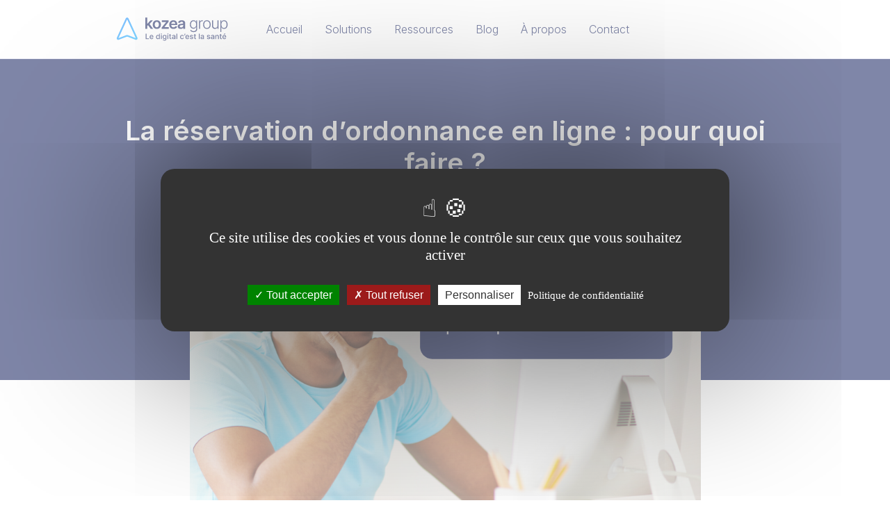

--- FILE ---
content_type: text/html
request_url: https://www.kozea.fr/blog/2021-12-30_la-reservation-dordonnance-en-ligne-pour-quoi-faire/
body_size: 5699
content:


<!DOCTYPE html>
<html lang="fr">
  <head>
    <meta charset="utf-8">
    <meta name="viewport" content="width=device-width, initial-scale=1">
    <title>
      
  La réservation d’ordonnance en ligne : pour quoi faire ?

    </title>
    
  <meta property="og:title" content="La réservation d’ordonnance en ligne : pour quoi faire ?" />
  <meta property="og:type" content="article" />
  <meta property="og:image"
        content="https://www.kozea.fr/blog/2021-12-30_la-reservation-dordonnance-en-ligne-pour-quoi-faire//la-reservation-dordonnance-en-ligne-pour-quoi-faire.webp" />

    <link rel="preconnect" href="https://fonts.gstatic.com">
    <link href="https://fonts.googleapis.com/css2?family=Inter:wght@100;200;300;400;500;600;700;800;900&display=swap"
          rel="stylesheet">
    <link rel="stylesheet"
          href="/static/css/style.scss.css">
    <link type="image/png"
          rel="icon"
          href="/static/favicon.png" />
    <script src="/static/tarteaucitron/tarteaucitron.js"></script>
    <script type="text/javascript">
      tarteaucitron.init({
        "privacyUrl": "/legal/",
        "hashtag": "#tarteaucitron",
        "cookieName": "tarteaucitron",
        "orientation": "middle",
        "groupServices": false,
        "showAlertSmall": false,
        "cookieslist": false,
        "closePopup": false,
        "showIcon": false,
        //"iconSrc": "",
        "iconPosition": "BottomRight",
        "adblocker": false,
        "DenyAllCta": true,
        "AcceptAllCta": true,
        "highPrivacy": true,
        "handleBrowserDNTRequest": false,
        "removeCredit": false,
        "moreInfoLink": true,
        "useExternalCss": false,
        "useExternalJs": false,
        //"cookieDomain": "",
        "readmoreLink": "",
        "mandatory": true,
      });
    </script>
    <script src="/static/script.js"></script>
    
    
  </head>
  <body class="">
    <header >
      <div class="columns3-middle-expanded">
        <div class="left">
          <a href="/">
            
              <div class="logo"></div>
            
          </a>
        </div>
        <nav class="primary center">
          <ul>
            <li class="">
              <a href="/">Accueil</a>
            </li>
            
              <li class="">
                <a href="/solutions/">Solutions</a>
              </li>
            
              <li class="">
                <a href="/ressources/">Ressources</a>
              </li>
            
              <li class="">
                <a href="/blog/">Blog</a>
              </li>
            
              <li class="">
                <a href="/%C3%A0-propos/">À propos</a>
              </li>
            
              <li class="">
                <a href="/contact/">Contact</a>
              </li>
            
          </ul>
        </nav>
        <div class="right"></div>
      </div>
      
      
    </header>
    
  <div class="article-header">
    <div class="page-banner light-text">
      <div class="background-drape"></div>
      <div class="medium-content">
        <h3 class="article-header__title">La réservation d’ordonnance en ligne : pour quoi faire ?</h3>
        <div class="article-header__image">
          <img src="/blog/2021-12-30_la-reservation-dordonnance-en-ligne-pour-quoi-faire/la-reservation-dordonnance-en-ligne-pour-quoi-faire.webp"
               alt="la-reservation-dordonnance-en-ligne-pour-quoi-faire.webp">
        </div>
      </div>
    </div>
  </div>
  <section class="article-detail h-centred  medium-content">
    <div class="article-detail__left-container">
      
        <div class="article-detail__left-container__toc-container">
          <h3>Sommaire</h3>
          <div><div class="toc">
<ul>
<li><a href="#la-reservation-dordonnance-quest-ce-que-cest">La réservation d’ordonnance, qu’est-ce que c’est ?</a></li>
<li><a href="#pourquoi-adopter-la-reservation-dordonnance">Pourquoi adopter la réservation d’ordonnance ?</a></li>
</ul>
</div>
</div>
          <hr>
        </div>
      
      <div class="article-detail__left-container__share">
        <h3>Partager l'article</h3>
        <ul>
          <a href="https://www.facebook.com/sharer/sharer.php?u=https://www.kozea.fr/blog/2021-12-30_la-reservation-dordonnance-en-ligne-pour-quoi-faire/"
             target="_blank">
            <li class="share-button share-button__facebook">Facebook</li>
          </a>
          <a href="https://x.com/intent/post?url=https://www.kozea.fr/blog/2021-12-30_la-reservation-dordonnance-en-ligne-pour-quoi-faire/"
             target="_blank">
            <li class="share-button share-button__twitter">X (ex-Twitter)</li>
          </a>
          <a href="https://www.linkedin.com/sharing/share-offsite/?url=https://www.kozea.fr/blog/2021-12-30_la-reservation-dordonnance-en-ligne-pour-quoi-faire/"
             target="_blank">
            <li class="share-button share-button__linkedin">Linkedin</li>
          </a>
        </ul>
      </div>
    </div>
    <div class="article-detail__content">
      <ul class="article-tag-list">
        <li class="article-tag">Site internet</li>
      </ul>
      <div class="article-info">
        <div class="article-info__main">
          <span>
            <p>
              
                30/12/2021
              
              <img src="/static/images/time.svg"
                   alt="Icône durée de lecture">
              3 min
            </p>
          </span>
        </div>
        <hr>
      </div>
      <div class="article-text"><p>Alors que la pandémie de Covid-19 reprend de plus belle avec l’arrivée du nouveau variant Omicron, l’utilisation de services digitaux comme la réservation d’ordonnance prend tout son sens.</p>
<p>Mais alors, en quoi cela consiste-t-il ? Quels sont les avantages principaux pour la pharmacie et les patients ? Nous faisons le point ensemble !</p>
<h2 id="la-reservation-dordonnance-quest-ce-que-cest"><em>La réservation d’ordonnance, qu’est-ce que c’est ?</em></h2>
<p>Grâce à ce service, les patients ont la possibilité de transmettre leur ordonnance en ligne à leur pharmacien. Tout ce qu’ils ont à faire, c’est se rendre sur le site internet de leur pharmacie et d’envoyer une photo ou un scan de leur ordonnance (via un smartphone ou un ordinateur).</p>
<p>Une fois la commande traitée, le pharmacien n’a plus qu’à prévenir son patient par SMS et/ou email afin qu’il puisse venir récupérer ses produits en pharmacie.</p>
<h2 id="pourquoi-adopter-la-reservation-dordonnance"><em>Pourquoi adopter la réservation d’ordonnance ?</em></h2>
<p>Tout d’abord, elle permet une gestion optimisée des flux d’ordonnances : au lieu de gérer en temps réel les ordonnances des patients qui viennent en pharmacie, l’équipe officinale peut profiter des moments plus creux dans la journée pour préparer les commandes. Une organisation plus simple, et surtout plus efficace au quotidien !</p>
<p>La réservation d’ordonnance aide également à limiter les contacts et les flux de patients en pharmacie. En ces temps de pandémie, c’est un avantage considérable qui permet non seulement de préserver la santé des patients, mais aussi celle des pharmaciens.</p>
<p>Pour les patients, c’est à la fois une garantie que les produits soient disponibles dès leur arrivée en pharmacie, mais aussi un gain de temps considérable ! En effet, certaines pharmacies disposent d’un comptoir ou d’un drive dédié aux réservations d’ordonnances, permettant de limiter le temps d’attente dans la file.</p>
<p>Enfin, grâce à ce système, la pharmacie montre aussi sa volonté d’évoluer et de s’adapter aux nouveaux modes de consommation, ce qui lui permettra sans aucun doute de toucher une patientèle beaucoup plus large (notamment les plus jeunes).</p>
<p>La réservation d’ordonnance, c’est donc une opportunité à la fois pour le pharmacien, qui verra son organisation optimisée, mais aussi pour le patient, qui profitera d’un service utile et pratique qui lui facilitera la vie au quotidien.</p>
<p><em>Par l’intermédiaire de sa plateforme</em> <a href="https://www.pharminfo.fr/"><em>Pharminfo.fr</em></a><em>,</em> <a href="https://kozea.fr/"><em>Kozea group</em></a> <em>propose des sites internet adaptés aux pharmaciens d’officine (du site vitrine à la vente en ligne en passant par le Click &amp; Collect) avec des modules d’envoi d’ordonnance en ligne et de prise de rendez-vous en ligne. Kozea group est à disposition des pharmaciens afin de les accompagner et de les conseiller au mieux dans la digitalisation de leur officine.</em></p>
<p><em>Pour plus d’informations ou pour être conseillé sur vos besoins digitaux, n’hésitez pas à nous contacter à l’adresse mail contact@pharminfo.fr ou par téléphone au 04 27 11 83 96 !</em></p></div>
    </div>
  </section>
  <section class="medium-content">
    <div class="grid-wrapper ">
      
        <figure class="card2 card2--filled">
          <p class="card2__body">Ouipharma.fr – Transaction, emploi, association, expert de l’officine</p>
          <p class="card2__cta card2__cta__to-left">
            <a href="/blog/2022-01-07_ouipharma-fr-transaction-emploi-association-expert-de-lofficine/">Article précédent</a>
          </p>
        </figure>
      
      
        <figure class="card2 card2--filled">
          <p class="card2__body">[Infographie] Patients et pharmaciens : quel point de vue sur la vaccination antigrippale en pharmacie ?</p>
          <p class="card2__cta card2__cta__to-right">
            <a href="/blog/2021-12-21_infographie-patients-et-pharmaciens-quel-point-de-vue-sur-la-vaccination-antigrippale-en-pharmacie/">Article suivant</a>
          </p>
        </figure>
      
    </div>
  </section>
  <section class="medium-content ">
    <h3 class="medium-text">Articles similaires</h3>
    <div class="article-list__list article-list__list__similar ">
      <div class="grid-wrapper">
        
          <figure class="card">
            <a href="/blog/2023-06-29_infographie-patients-et-pharmaciens-click-and-collect/">
              
                <div class="article-img">
                  <img src="/blog/2023-06-29_infographie-patients-et-pharmaciens-click-and-collect/visuel-pharmaciens-patients-click-and-collect.png"
                       alt="visuel-pharmaciens-patients-click-and-collect.png">
                </div>
              
              <figcaption>
                <ul>
                  <li class="article-tag">Communication digitale</li><li class="article-tag">Site internet</li>
                </ul>
                <p class="card__title">[Infographie] Patients et pharmaciens : quel point de vue sur le Click & Collect en pharmacie ?</p>
                <div class="card__body">
                  <div class="article-info">
                    <hr>
                    <div class="article-info__main">
                      <span>
                        
                          29/06/2023
                        
                        <img src="/static/images/time.svg"
                             alt="Icône durée de lecture">
                        4 min
                      </span>
                      <p>
                        <a class="big-link left"
                           href="/blog/2023-06-29_infographie-patients-et-pharmaciens-click-and-collect/"></a>
                      </p>
                    </div>
                  </div>
                </div>
              </figcaption>
            </a>
          </figure>
        
          <figure class="card">
            <a href="/blog/2022-11-09_quel-est-impact-des-avis-google/">
              
                <div class="article-img">
                  <img src="/blog/2022-11-09_quel-est-impact-des-avis-google/avis.png"
                       alt="avis.png">
                </div>
              
              <figcaption>
                <ul>
                  <li class="article-tag">Site internet</li>
                </ul>
                <p class="card__title">Quel est l’impact des avis Google sur l’attractivité de votre établissement ?</p>
                <div class="card__body">
                  <div class="article-info">
                    <hr>
                    <div class="article-info__main">
                      <span>
                        
                          09/11/2022
                        
                        <img src="/static/images/time.svg"
                             alt="Icône durée de lecture">
                        3 min
                      </span>
                      <p>
                        <a class="big-link left"
                           href="/blog/2022-11-09_quel-est-impact-des-avis-google/"></a>
                      </p>
                    </div>
                  </div>
                </div>
              </figcaption>
            </a>
          </figure>
        
          <figure class="card">
            <a href="/blog/2022-09-05_4-conseils-pour-generer-trafic-vers-site-internet/">
              
                <div class="article-img">
                  <img src="/blog/2022-09-05_4-conseils-pour-generer-trafic-vers-site-internet/seoconseils.png"
                       alt="seoconseils.png">
                </div>
              
              <figcaption>
                <ul>
                  <li class="article-tag">Site internet</li>
                </ul>
                <p class="card__title">3 conseils pour un référencement optimal !</p>
                <div class="card__body">
                  <div class="article-info">
                    <hr>
                    <div class="article-info__main">
                      <span>
                        
                          05/09/2022
                        
                        <img src="/static/images/time.svg"
                             alt="Icône durée de lecture">
                        4 min
                      </span>
                      <p>
                        <a class="big-link left"
                           href="/blog/2022-09-05_4-conseils-pour-generer-trafic-vers-site-internet/"></a>
                      </p>
                    </div>
                  </div>
                </div>
              </figcaption>
            </a>
          </figure>
        
      </div>
    </div>
  </section>

    <footer>
      <div class="upper columns3-middle-expanded">
        <div class="left">
          <img class="logo"
               src="/static/images/logo-kozea-white.svg"
               alt="Logo Kozea">
          <img src="/static/images/france-team-emblem-white.svg"
               alt="Équipes en France">
        </div>
        <nav class="alternative center">
          <ul>
            
            
            <li>
              <a href="/solutions/">Nos solutions</a>
            </li>
            <li>
              <a href="https://3a99a3e5.sibforms.com/serve/[base64]">Inscription
              newsletter</a>
            </li>
            <li>
              <a href="/contact/">Contact</a>
            </li>
          </ul>
        </nav>
        <div class="right">
          <nav class="social-media">
            <ul>
              <li>
                <a href="https://www.facebook.com/kozeagroup/">
                  <img src="/static/images/social/facebook.svg"
                       alt="Logo Facebook">
                </a>
              </li>
              <li>
                <a href="https://www.instagram.com/kozea/">
                  <img src="/static/images/social/instagram.svg"
                       alt="Logo Instagram">
                </a>
              </li>
              <li>
                <a href="https://x.com/Kozeagroup">
                  <img src="/static/images/social/twitter.svg"
                       alt="Logo X (ex-Twitter)">
                </a>
              </li>
              <li>
                <a href="https://www.linkedin.com/company/kozeagroup">
                  <img src="/static/images/social/linkedin.svg"
                       alt="Logo LinkedIn">
                </a>
              </li>
              <li>
                <a href="https://www.youtube.com/channel/UCx5VGRSsjpRWhc55EpI_gEw">
                  <img src="/static/images/social/youtube.svg"
                       alt="Logo YouTube">
                </a>
              </li>
              <li>
                <a href="https://github.com/Kozea">
                  <img src="/static/images/social/github.svg"
                       alt="Logo GitHub">
                </a>
              </li>
            </ul>
          </nav>
        </div>
      </div>
      <hr>
      <div class="lower columns2-right-expanded">
        <p class="left">© Copyright 2026. Made with ♥ by Kozea group</p>
        <nav class="alternative right">
          <ul>
            <li>
              <a href="/legal/">Mentions légales</a>
            </li>
            <li>
              <a href="#tarteaucitron">Cookies</a>
            </li>
          </ul>
        </nav>
      </div>
    </footer>
    
    <!-- <call-us
        style="position: fixed; right: 20px; bottom: 20px;
              font-family: Arial;
              z-index: 99999;
              --call-us-form-header-background:#373737;
              --call-us-main-button-background:#0596d4;
              --call-us-client-text-color:#d4d4d4;
              --call-us-agent-text-color:#eeeeee;
              --call-us-form-height:330px;"
        id="wp-live-chat-by-3CX"
        channel-url="https://kozea.my3cx.fr"
        files-url="https://kozea.my3cx.fr"
        minimized="true"
        animation-style="none"
        party="oliviadenunzio"
        minimized-style="BubbleRight"
        allow-call="true"
        allow-video="false"
        allow-soundnotifications="true"
        enable-onmobile="true"
        offline-enabled="true"
        enable="true"
        ignore-queueownership="false"
        authentication="name"
        operator-name="Support"
        show-operator-actual-name="true"
        channel="phone"
        aknowledge-received="true"
        gdpr-enabled="true"
        gdpr-message="Dans le cadre de la fonctionnalité de chat, j'accepte que les données communiquées et les cookies nécessaires soient traités par Kozea pendant une durée de 30 jours conformément au RGPD."
        message-userinfo-format="both"
        message-dateformat="both"
        start-chat-button-text="Chat"
        window-title="Chat en direct et discussion"
        button-icon-type="Default"
        invite-message="Bienvenue chez Kozea. Comment pouvons-nous vous aider ? Vous pouvez écrire ou nous appeler en cliquant sur le bouton téléphone."
        authentication-message="Pouvez-vous nous indiquer votre nom ?"
        unavailable-message="Nous sommes absents ! Laissez-nous un message."
        offline-finish-message="We received your message and we'll contact you soon."
        ending-message="Le chat est terminé. N'hésitez pas à nous recontacter !"
        greeting-visibility="none"
        greeting-offline-visibility="none"
        chat-delay="2000"
        offline-name-message="Could we have your name?"
        offline-email-message="Could we have your email?"
        offline-form-invalid-name="I'm sorry, the provided name is not valid."
        offline-form-maximum-characters-reached="Maximum characters reached"
        offline-form-invalid-email="I'm sorry, that doesn't look like an email address. Can you try again?"
        >
      </call-us> -->
    <!-- <script defer src="https://cdn.3cx.com/livechat/v1/callus.js" id="tcx-callus-js"></script> -->
    
    <script type="text/javascript">
      tarteaucitron.user.matomoId = '5';
      tarteaucitron.user.matomoHost = 'https://pharminfo.matomo.cloud/';
      tarteaucitron.user.matomoCustomJSPath = '//cdn.matomo.cloud/pharminfo.matomo.cloud/matomo.js';

      (tarteaucitron.job = tarteaucitron.job || []).push('matomocloud');
    </script>
    <script type="text/javascript">
      tarteaucitron.user.hubspotId = '6374050';
      (tarteaucitron.job = tarteaucitron.job || []).push('hubspot');
    </script>
    
    <!--
    <script src="/static/stork/stork.js"></script>
    <script>
      stork.initialize("/static/stork/stork.wasm")
      stork.register("search-articles", "/static/index.st");
</script>
    -->
    
  </body>
</html>

--- FILE ---
content_type: text/css
request_url: https://www.kozea.fr/static/css/style.scss.css
body_size: 7809
content:
html, body, div, span, object, iframe,
h1, h2, h3, h4, h5, h6, p, blockquote, pre,
abbr, address, cite, code,
del, dfn, em, img, ins, kbd, q, samp,
small, strong, sub, sup, var,
b, i,
dl, dt, dd, ol, ul, li,
fieldset, form, label, legend,
table, caption, tbody, tfoot, thead, tr, th, td,
article, aside, canvas, details, figcaption, figure,
footer, header, hgroup, menu, nav, section, summary,
time, mark, audio, video {
  margin: 0;
  padding: 0;
  border: 0;
  outline: 0;
  font-size: 100%;
  vertical-align: baseline;
  background: transparent; }

body {
  line-height: 1; }

article, aside, details, figcaption, figure,
footer, header, hgroup, menu, nav, section {
  display: block; }

nav ul {
  list-style: none; }

blockquote, q {
  quotes: none; }

blockquote:before, blockquote:after,
q:before, q:after {
  content: '';
  content: none; }

a {
  margin: 0;
  padding: 0;
  font-size: 100%;
  vertical-align: baseline;
  background: transparent; }

table {
  border-collapse: collapse;
  border-spacing: 0; }

input, select {
  vertical-align: middle; }

html {
  box-sizing: border-box; }

*, *:before, *:after {
  box-sizing: inherit; }

body {
  font: 100% Inter, sans-serif;
  color: #000e51;
  font-weight: 300; }

a {
  color: inherit;
  text-decoration: none; }

body > header, body footer {
  background: #000e51;
  color: #fff;
  position: relative; }

body > header {
  padding: 0 10em; }
  @media screen and (max-width: 920px) {
    body > header {
      padding: 0 2em; } }
  body > header .logo {
    background: url("/static/images/logo-kozea-white.svg") no-repeat center;
    display: block;
    height: 4em;
    width: 175px; }
    body > header .logo.october {
      background-image: url("/static/images/logo-kozea-white-octobre-rose.svg"); }
    @media screen and (max-width: 920px) {
      body > header .logo {
        margin: 0 auto; } }
  body > header:not(.hero) {
    background: white;
    border-bottom: 1px solid #d7d7ec;
    color: #000e51;
    position: sticky;
    top: 0;
    z-index: 10; }
    body > header:not(.hero) .logo {
      background: url("/static/images/logo-kozea.svg") no-repeat center; }
      body > header:not(.hero) .logo.october {
        background-image: url("/static/images/logo-kozea-octobre-rose.svg");
        width: 205px; }
    body > header:not(.hero) nav.primary ul li.active a {
      color: #006fff; }
    body > header:not(.hero) nav.primary ul li:hover a {
      color: #006fff; }
    body > header:not(.hero) nav.primary ul li a::after {
      background: #006fff; }
    @media screen and (max-width: 920px) {
      body > header:not(.hero) {
        position: initial; } }
body > footer {
  padding: 0 10em; }
  @media screen and (max-width: 920px) {
    body > footer {
      padding: 0 2em; } }
  body > footer .lower {
    padding: 2em 0; }
    @media screen and (max-width: 580px) {
      body > footer .lower {
        flex-wrap: wrap;
        justify-content: center;
        padding: 1em 0; }
        body > footer .lower .left, body > footer .lower .right {
          flex: 1 100%; }
        body > footer .lower .left {
          order: 1;
          text-align: center; }
        body > footer .lower .right {
          order: 0; }
          body > footer .lower .right ul {
            justify-content: center; } }
  body > footer .upper {
    padding: 2em 0; }
    body > footer .upper .left {
      align-items: center;
      display: flex; }
      body > footer .upper .left img {
        height: 4em; }
      @media screen and (max-width: 1200px) {
        body > footer .upper .left {
          flex-wrap: wrap; }
          body > footer .upper .left img {
            flex: 1 100%; } }
    @media screen and (max-width: 1200px) {
      body > footer .upper {
        flex-wrap: wrap;
        justify-content: center;
        padding: 1em 0; }
        body > footer .upper .left,
        body > footer .upper .center,
        body > footer .upper .right {
          flex: 1 100%; }
        body > footer .upper .left img {
          margin: 0 auto; }
        body > footer .upper .center ul {
          justify-content: center; } }
    @media screen and (max-width: 580px) {
      body > footer .upper .center ul {
        flex-wrap: wrap;
        text-align: center; }
        body > footer .upper .center ul li {
          flex: 1 100%; } }
  body > footer .logo {
    display: block;
    height: 4em; }
  body > footer hr {
    border: none;
    background: white;
    height: 1px;
    margin: 0; }

.columns3-middle-expanded {
  align-items: center;
  display: flex; }
  .columns3-middle-expanded .left, .columns3-middle-expanded .right {
    flex-basis: 0px;
    flex-grow: 1; }
  .columns3-middle-expanded .center {
    margin: 0 2em; }
    @media screen and (max-width: 920px) {
      .columns3-middle-expanded .center {
        margin: 0; } }
  @media screen and (max-width: 920px) {
    .columns3-middle-expanded {
      flex-wrap: wrap; } }
.columns2-right-expanded {
  align-items: center;
  display: flex; }
  .columns2-right-expanded .right {
    flex-grow: 1; }
    .columns2-right-expanded .right ul {
      justify-content: flex-end; }

nav.primary {
  padding: 1em 0; }
  nav.primary ul {
    display: flex;
    justify-content: center; }
    @media screen and (max-width: 920px) {
      nav.primary ul {
        flex-wrap: wrap;
        justify-content: left; } }
    nav.primary ul li a {
      display: inline-block;
      margin: 1em;
      position: relative; }
      nav.primary ul li a::after {
        background: white;
        content: '';
        display: block;
        height: 2px;
        left: 0;
        transform: scaleX(0);
        transition: transform 0.3s cubic-bezier(0.4, 0, 0.2, 1), -webkit-transform 0.3s cubic-bezier(0.4, 0, 0.2, 1), -moz-transform 0.3s cubic-bezier(0.4, 0, 0.2, 1);
        transform-origin: left;
        position: absolute;
        right: 0;
        width: 100%; }
      nav.primary ul li a:hover::after {
        transform: scaleX(1); }
    nav.primary ul li.active {
      font-weight: bold; }
      nav.primary ul li.active a::after {
        transform: scaleX(1); }

nav.alternative ul {
  display: flex; }
  nav.alternative ul li {
    padding: 1em; }
    nav.alternative ul li a {
      display: inline-block;
      position: relative; }
      nav.alternative ul li a:hover::after {
        transform: scaleX(1); }
      nav.alternative ul li a::after {
        background: white;
        bottom: -10px;
        content: '';
        display: block;
        height: 2px;
        left: 0;
        transform: scaleX(0);
        transition: transform 0.3s cubic-bezier(0.4, 0, 0.2, 1), -webkit-transform 0.3s cubic-bezier(0.4, 0, 0.2, 1), -moz-transform 0.3s cubic-bezier(0.4, 0, 0.2, 1);
        transform-origin: left;
        right: 0;
        position: absolute;
        width: 100%; }

nav.social-media ul {
  display: flex;
  justify-content: flex-end; }
  @media screen and (max-width: 1200px) {
    nav.social-media ul {
      justify-content: center; } }
  nav.social-media ul li {
    transform: translateZ(0);
    transition-duration: .1s;
    transition-property: transform;
    transition-timing-function: ease-out; }
    nav.social-media ul li:hover {
      transform: translateY(-5px); }

nav.social-media img {
  height: 2.5em; }

.page-banner {
  background: #000e51;
  display: flex;
  flex-direction: column;
  margin-bottom: 3em;
  padding: 5em 0;
  text-align: center; }
  @media screen and (max-width: 920px) {
    .page-banner {
      padding: 2em; } }
  .page-banner .container {
    margin: auto;
    max-width: 30em; }
    .page-banner .container h1 {
      font-weight: 400;
      margin-bottom: 2em; }

nav.secondary {
  background: #f1f0f5; }

.small-text {
  font-size: 0.8em; }

.medium-text {
  font-size: 1.5em;
  margin-bottom: 1em; }

.light-text {
  color: white; }

.grey-text {
  color: #7f86a8; }

.narrow-content {
  margin-left: auto;
  margin-right: auto;
  max-width: 40em; }

.medium-content {
  margin-left: auto;
  margin-right: auto;
  max-width: 1000px;
  width: 90%; }

.wide-content {
  margin-left: auto;
  margin-right: auto;
  max-width: 1400px;
  width: 90%; }
  .wide-content .grid-introduction {
    align-items: center;
    display: grid;
    grid-template-columns: 150px 1fr 150px;
    width: 100%; }
    .wide-content .grid-introduction .big-text {
      grid-column: 2;
      margin: 0; }
    .wide-content .grid-introduction p:not(.big-text) {
      grid-column: 1 / -1;
      margin-top: -1rem;
      padding: 0 5rem; }
    @media screen and (max-width: 920px) {
      .wide-content .grid-introduction {
        display: flex;
        flex-wrap: wrap; }
        .wide-content .grid-introduction img {
          order: 0;
          margin: 0 auto; }
        .wide-content .grid-introduction .big-text {
          flex: 1 100%;
          order: 1; }
        .wide-content .grid-introduction p:not(.big-text) {
          margin-top: 0;
          order: 2;
          padding: 0; } }
.small-p {
  font-size: 1em; }

.large-p {
  font-size: 1.5em;
  font-weight: 600;
  margin: 3rem auto; }

.big-text {
  font-size: 2.5em;
  font-weight: 600; }

.h-centered {
  text-align: center; }

.video-container {
  height: 0;
  margin: 0 auto;
  max-width: 1400px;
  overflow: hidden;
  padding-bottom: 33%;
  position: relative;
  width: 100%; }
  .video-container iframe {
    border: 1px solid #d7d7ec;
    left: 0;
    height: 100%;
    position: absolute;
    top: 0;
    width: 100%; }
  @media screen and (max-width: 1200px) {
    .video-container {
      padding-bottom: 56.25%; } }
.big-link {
  color: #006fff;
  font-size: 3em;
  font-weight: bold;
  position: relative; }
  .big-link::before {
    content: "";
    display: inline-block;
    background-image: url("/static/images/arrow-blue.svg");
    height: 1em;
    margin-right: 0.5em;
    vertical-align: middle;
    width: 1em;
    transform: translateX(0);
    transition-duration: .1s;
    transition-property: transform;
    transition-timing-function: ease-out; }
  .big-link::after {
    background: #0041C5;
    bottom: 0;
    content: '';
    display: block;
    height: 5px;
    left: 0;
    transform: scaleX(0);
    transition: transform 0.3s cubic-bezier(0.4, 0, 0.2, 1), -webkit-transform 0.3s cubic-bezier(0.4, 0, 0.2, 1), -moz-transform 0.3s cubic-bezier(0.4, 0, 0.2, 1);
    transform-origin: left;
    right: 0;
    position: absolute;
    width: 100%; }
  .big-link:hover {
    color: #0041C5; }
    .big-link:hover::before {
      transform: translateX(5px); }
    .big-link:hover::after {
      transform: scaleX(1); }

.rounded-corner {
  border-radius: 15px; }

.stacking-block {
  display: flex;
  flex-direction: column; }
  @media screen and (max-width: 920px) {
    .stacking-block {
      margin: 2rem 0; } }
  .stacking-block .big-text {
    font-size: 2em; }
  .stacking-block h1 {
    font-weight: 600; }

.gradient-filled {
  background: linear-gradient(to right bottom, #006fff, #00adff); }

.dark-filled {
  background: #000e51; }

.light-filled {
  background: #f6f7fb;
  margin-top: -3em;
  padding: 2em 0; }

section {
  margin: 3em 0; }
  section header {
    margin-bottom: 3em; }
  section p {
    line-height: 1.5;
    margin: 1rem 0; }

.grid-wrapper {
  column-gap: 1em;
  display: grid;
  grid-template-columns: repeat(auto-fit, minmax(300px, 1fr));
  row-gap: 1em; }
  .grid-wrapper--testimonials {
    border-radius: 3px;
    margin: 0 auto 0;
    max-width: 1400px;
    padding: 2em;
    width: 90%; }
  .grid-wrapper--services {
    display: flex;
    flex-wrap: wrap;
    justify-content: space-between; }
    @media screen and (min-width: 1200px) {
      .grid-wrapper--services .card {
        flex-basis: 45%;
        max-width: 45%;
        padding: 2em 3em; } }
    .grid-wrapper--services .card__title {
      font-size: 2em; }
    .grid-wrapper--services .card .cta-button {
      margin-top: 1em; }

.hero {
  background-image: url("/static/images/accueil-header.jpg");
  background-position: center;
  background-size: cover;
  display: flex;
  flex-direction: column;
  height: 100vh; }
  .hero__hero-text {
    margin: auto 0 5em 0;
    width: fit-content; }
    @media screen and (max-width: 920px) {
      .hero__hero-text {
        padding-top: 3em;
        position: initial;
        text-align: center;
        width: 100%; } }
  @media screen and (max-width: 920px) {
    .hero {
      height: initial;
      padding-bottom: 2em; } }
.hero-text__title {
  font-size: 4em;
  font-weight: 600; }
  @media screen and (max-width: 920px) {
    .hero-text__title {
      font-size: 3em; } }
.hero-text__catchphrase {
  font-size: 1.2em; }
  @media screen and (max-width: 920px) {
    .hero-text__catchphrase {
      font-size: 1em; } }
.hero-text p:not(:last-child) {
  margin-bottom: 2rem; }
  @media screen and (max-width: 920px) {
    .hero-text p:not(:last-child) {
      margin-bottom: 1rem; } }
.card {
  border-color: #d7d7ec;
  border-radius: 5px;
  border-style: solid;
  border-width: 1px;
  display: flex;
  flex-direction: column; }
  .card img {
    object-fit: cover;
    height: 200px;
    width: 100%; }
  .card figcaption {
    display: flex;
    flex-direction: column;
    flex-grow: 1;
    justify-content: space-between;
    padding: 1em 2em; }

.card__headline {
  color: #7f86a8;
  font-size: .9em; }

.card__title {
  font-size: 1.35em;
  font-weight: 600;
  letter-spacing: -.5px;
  margin: 0; }

.card__list {
  list-style: none; }
  .card__list li {
    display: flex;
    font-weight: 400;
    line-height: 1.25em;
    margin-bottom: 1em; }
    .card__list li::before {
      content: url("/static/images/check.svg");
      display: inline-block;
      margin-right: .8em;
      min-height: 15px;
      min-width: 15px;
      height: 15px;
      width: 15px; }

.card__cta {
  color: white;
  margin-top: auto; }
  .card__cta a {
    font-size: .9em;
    padding: 1.5em; }

.card2 {
  border-color: #d7d7ec;
  border-radius: 5px;
  border-style: solid;
  border-width: 1px;
  display: flex;
  flex-direction: column;
  padding: 1em 2em;
  text-align: left;
  transition: background 250ms; }
  .card2:hover {
    background: #f6f7fb; }
  .card2__title {
    color: #000e51;
    font-size: 1.2em;
    font-weight: 600; }
  .card2__cta {
    color: #006fff;
    font-weight: 600;
    margin-top: auto;
    transition: color .35s; }
    .card2__cta a {
      display: inline-block;
      position: relative; }
      .card2__cta a:hover::before {
        transform: translateX(5px); }
      .card2__cta a:hover::after {
        transform: scaleX(1); }
      .card2__cta a::before {
        content: "";
        display: inline-block;
        background-image: url("/static/images/arrow-blue.svg");
        height: 1em;
        margin-right: 0.5em;
        vertical-align: middle;
        width: 1em;
        transform: translateX(0);
        transition-duration: .1s;
        transition-property: transform;
        transition-timing-function: ease-out; }
      .card2__cta a::after {
        background: #0041C5;
        bottom: 0;
        content: '';
        display: block;
        height: 2px;
        left: 0;
        transform: scaleX(0);
        transition: transform 0.3s cubic-bezier(0.4, 0, 0.2, 1), -webkit-transform 0.3s cubic-bezier(0.4, 0, 0.2, 1), -moz-transform 0.3s cubic-bezier(0.4, 0, 0.2, 1);
        transform-origin: left;
        right: 0;
        position: absolute;
        width: 100%; }
    .card2__cta__to-left a::before {
      transform: scaleX(-1); }
    .card2__cta__to-left a:hover::before {
      transform: scaleX(-1); }
    .card2__cta__to-right a {
      float: right; }
      @media screen and (max-width: 580px) {
        .card2__cta__to-right a {
          float: unset; } }
      .card2__cta__to-right a:hover::before {
        transform: translateX(0); }
  .card2__icon {
    width: 50px; }
  .card2__icon2 {
    width: 150px;
    border-radius: 100%;
    display: block;
    margin: auto; }
  .card2--filled {
    background: #f6f7fb;
    border-style: none;
    transition: background 250ms; }
    .card2--filled .card2__cta a {
      position: relative; }
      .card2--filled .card2__cta a:hover::after {
        transform: scaleX(1); }
      .card2--filled .card2__cta a::after {
        background: white;
        bottom: 0;
        content: '';
        display: block;
        height: 2px;
        left: 0;
        transform: scaleX(0);
        transition: transform 0.3s cubic-bezier(0.4, 0, 0.2, 1), -webkit-transform 0.3s cubic-bezier(0.4, 0, 0.2, 1), -moz-transform 0.3s cubic-bezier(0.4, 0, 0.2, 1);
        transform-origin: left;
        right: 0;
        position: absolute;
        width: 100%; }
    .card2--filled:hover {
      background: #006fff;
      color: white; }
      .card2--filled:hover .card2__title, .card2--filled:hover .card2__cta {
        color: white; }
      .card2--filled:hover .card2__cta a::before {
        background-image: url("/static/images/arrow-white.svg");
        background-repeat: no-repeat; }

.big-card {
  padding: 2em; }
  .big-card .big-text {
    font-size: 2em; }

.big-cta-card {
  align-items: center;
  display: flex;
  justify-content: flex-start;
  padding: 5em 5em; }
  @media screen and (max-width: 920px) {
    .big-cta-card {
      flex-wrap: wrap;
      justify-content: center;
      padding: 2em;
      text-align: center; } }
  .big-cta-card > * {
    padding-left: 1em;
    padding-right: 1em; }
  .big-cta-card .cta-button {
    margin-left: auto; }
    @media screen and (max-width: 920px) {
      .big-cta-card .cta-button {
        margin: 0 auto; } }
.big-cta-card__cta {
  flex-shrink: 0;
  margin-left: auto; }
  @media screen and (max-width: 920px) {
    .big-cta-card__cta {
      margin: 0 auto; } }
.cta-button {
  background-color: #006fff;
  border-radius: 4px;
  color: #fff;
  display: inline-block;
  font-weight: 600;
  transition-duration: .3s;
  transition-property: color, background-color; }
  .cta-button:hover {
    background-color: #0041C5; }
  .cta-button__inner {
    align-items: center;
    display: flex;
    padding: 2em; }
    .cta-button__inner::before {
      background-image: url("/static/images/arrow-white.svg");
      background-repeat: no-repeat;
      content: "";
      display: inline-block;
      height: 1em;
      margin-right: 0.5em;
      transform: translateX(0);
      transition-duration: .1s;
      transition-property: transform;
      transition-timing-function: ease-out;
      width: 1em; }
    .cta-button__inner:hover::before {
      transform: translateX(5px); }

.rounded-block {
  border-radius: 15px;
  overflow: hidden; }

.product-banner {
  display: flex; }
  @media screen and (max-width: 1200px) {
    .product-banner {
      flex-wrap: wrap; } }
  .product-banner__name {
    color: #7f86a8; }
    @media screen and (max-width: 920px) {
      .product-banner__name {
        font-size: 1em; } }
  .product-banner__catchphrase {
    font-size: 2.5em;
    font-weight: 600; }
  .product-banner__descriptive {
    align-items: flex-start;
    display: flex;
    flex-basis: 50%;
    flex-direction: column;
    justify-content: center;
    padding: 0 3em 0 0; }
    .product-banner__descriptive .cta-button {
      margin-top: 1rem; }
      @media screen and (max-width: 1200px) {
        .product-banner__descriptive .cta-button {
          margin-bottom: 1rem; } }
    @media screen and (max-width: 1200px) {
      .product-banner__descriptive {
        align-items: center;
        flex-basis: 100%;
        padding-right: 0;
        text-align: center; } }
    @media screen and (max-width: 920px) {
      .product-banner__descriptive > * {
        margin: .5rem 0; } }
    .product-banner__descriptive--solo {
      align-items: center;
      flex-basis: auto;
      margin: 0 auto;
      max-width: 70%;
      text-align: center; }
  .product-banner__illustrative {
    align-items: center;
    display: flex;
    flex-basis: 50%;
    flex-shrink: 0; }
    @media screen and (max-width: 1200px) {
      .product-banner__illustrative {
        flex-basis: 100%; } }
  .product-banner__image {
    width: 100%; }
    .product-banner__image--portrait {
      padding: 0 10rem; }
      @media screen and (max-width: 1200px) {
        .product-banner__image--portrait {
          margin: 0 auto;
          padding: 0;
          width: 50%; } }
  .product-banner--dark {
    background: #000e51;
    color: #fff; }
    .product-banner--dark .product-banner__name {
      color: #fff; }
  .product-banner--light {
    background: white;
    color: #000e51; }
  .product-banner--flipped {
    flex-direction: row-reverse; }
    .product-banner--flipped .product-banner__descriptive {
      margin-right: 0;
      padding-left: 3em; }
      @media screen and (max-width: 1200px) {
        .product-banner--flipped .product-banner__descriptive {
          align-items: flex-start;
          padding: 0;
          text-align: left; } }
  .product-banner--padded {
    padding: 2em 5em; }
    @media screen and (max-width: 920px) {
      .product-banner--padded {
        padding: 2em; } }
  .product-banner--head {
    padding: 5em; }
    @media screen and (max-width: 920px) {
      .product-banner--head {
        padding: 2em; } }
    .product-banner--head .product-banner__catchphrase {
      font-size: 3em;
      margin: .5em 0; }
      @media screen and (max-width: 920px) {
        .product-banner--head .product-banner__catchphrase {
          font-size: 2em; } }
    .product-banner--head .product-banner__description {
      font-size: 1.25em; }
      @media screen and (max-width: 920px) {
        .product-banner--head .product-banner__description {
          font-size: 1em; } }
    .product-banner--head .product-banner__dark-container {
      display: flex;
      max-width: 1400px;
      margin: 0 auto; }
      @media screen and (max-width: 1200px) {
        .product-banner--head .product-banner__dark-container {
          flex-wrap: wrap; }
          .product-banner--head .product-banner__dark-container .product-banner__descriptive {
            order: 1; }
          .product-banner--head .product-banner__dark-container .product-banner__illustrative {
            order: 0; } }
.key-figures {
  display: flex;
  list-style: none;
  justify-content: center;
  padding-bottom: 5em;
  padding-top: 5em; }
  @media screen and (max-width: 1200px) {
    .key-figures {
      justify-content: flex-start;
      flex-wrap: wrap;
      padding: 2em; } }
  .key-figures__figure {
    margin-left: 5em;
    margin-right: 5em; }
    @media screen and (max-width: 1200px) {
      .key-figures__figure {
        flex-basis: 33%;
        margin: .5em 0; } }
    @media screen and (max-width: 580px) {
      .key-figures__figure {
        flex-basis: 50%;
        text-align: center; } }
.key-figure__number {
  display: block;
  font-size: 3em;
  font-weight: bold;
  margin-bottom: 0.3em; }

.fact {
  margin-bottom: 15em;
  position: relative; }
  @media screen and (max-width: 920px) {
    .fact {
      margin-bottom: 0; } }
  .fact__illustration {
    background-position: center;
    background-size: cover;
    height: 600px; }
    @media screen and (max-width: 920px) {
      .fact__illustration {
        height: 200px; } }
  .fact__illustration--pharminfo {
    background-image: url("../images/pharminfo-presentation.jpg"); }
  .fact__illustration--kozea-media {
    background-image: url("../images/kozea-media-presentation.jpg"); }
  .fact__illustration--backoffice {
    background-image: url("../images/backoffice-presentation.jpg"); }
  .fact__illustration--promomaker {
    background-image: url("../images/promomaker-presentation.jpg"); }
  .fact__illustration--groupement {
    background-image: url("../images/groupement-presentation.jpg"); }
  .fact__illustration--a-propos {
    background-image: url("../images/a-propos-equipe.jpg"); }
  .fact__content {
    border-radius: 5px;
    bottom: 0;
    background: #000e51;
    color: #fff;
    line-height: 1.5;
    font-size: 1.5em;
    font-weight: 500;
    padding: 3em;
    position: absolute;
    transform: translate(3em, 50%);
    width: 25em; }
    @media screen and (max-width: 920px) {
      .fact__content {
        font-size: 1em;
        position: initial;
        transform: none;
        width: auto; } }
  .fact__figure {
    display: block;
    font-size: 2em;
    font-weight: 600; }
  .fact__content--story {
    font-size: 1rem;
    line-height: 2;
    width: 35em; }
    .fact__content--story .fact__header {
      font-size: 2rem;
      margin-bottom: 2rem; }
  .fact--story {
    margin-bottom: 20em; }
    @media screen and (max-width: 920px) {
      .fact--story {
        margin-bottom: 0; } }
    .fact--story .fact__content {
      font-size: 1rem;
      line-height: 2;
      width: 35em; }
      @media screen and (max-width: 920px) {
        .fact--story .fact__content {
          width: 100%; } }
    .fact--story .fact__header {
      font-size: 2rem;
      margin-bottom: 2rem; }

.feature-list {
  line-height: 2;
  list-style: none; }
  .feature-list li {
    align-items: center;
    display: flex;
    margin: 1em 0; }
    .feature-list li:before {
      content: '';
      display: inline-block;
      margin-right: .5em;
      background-size: contain;
      background-position: center;
      background-repeat: no-repeat;
      min-width: 35px;
      min-height: 35px;
      height: 35px;
      width: 35px; }
  .feature-list__pharminfo--disponibility::before {
    background: url("/static/images/pharminfo-disponibility.svg"); }
  .feature-list__pharminfo--turnover::before {
    background: url("/static/images/pharminfo-turnover.svg"); }
  .feature-list__pharminfo--clients::before {
    background: url("/static/images/pharminfo-clients.svg"); }
  .feature-list__pharminfo--listen::before {
    background: url("/static/images/pharminfo-listen.svg"); }
  .feature-list__pharminfo--rules::before {
    background: url("/static/images/pharminfo-rules.svg"); }
  .feature-list__kozea-media--visibility::before {
    background: url("/static/images/kozea-media-visibility.svg"); }
  .feature-list__kozea-media--rules::before {
    background: url("/static/images/kozea-media-rules.svg"); }
  .feature-list__kozea-media--results::before {
    background: url("/static/images/kozea-media-results.svg"); }
  .feature-list__kozea-media--support::before {
    background: url("/static/images/kozea-media-support.svg"); }
  .feature-list__kozea-media--satisfaction::before {
    background: url("/static/images/kozea-media-satisfaction.svg"); }
  .feature-list__backoffice--time::before {
    background: url("/static/images/backoffice-time.svg"); }
  .feature-list__backoffice--money::before {
    background: url("/static/images/backoffice-money.svg"); }
  .feature-list__backoffice--accelerate::before {
    background: url("/static/images/backoffice-accelerate.svg"); }
  .feature-list__backoffice--simplification::before {
    background: url("/static/images/backoffice-simplification.svg"); }
  .feature-list__backoffice--statistics::before {
    background: url("/static/images/backoffice-statistics.svg"); }
  .feature-list__promomaker--simplicity::before {
    background: url("/static/images/promomaker-simplicity.svg"); }
  .feature-list__promomaker--automation::before {
    background: url("/static/images/promomaker-automation.svg"); }
  .feature-list__promomaker--tool::before {
    background: url("/static/images/promomaker-tool.svg"); }
  .feature-list__promomaker--access::before {
    background: url("/static/images/promomaker-access.svg"); }
  .feature-list__promomaker--security::before {
    background: url("/static/images/promomaker-security.svg"); }
  .feature-list__groupement--offers::before {
    background: url("/static/images/groupement-offers.svg"); }
  .feature-list__groupement--actions::before {
    background: url("/static/images/groupement-actions.svg"); }
  .feature-list__groupement--reporting::before {
    background: url("/static/images/groupement-reporting.svg"); }
  .feature-list__groupement--contact::before {
    background: url("/static/images/groupement-contact.svg"); }

.map {
  padding: 35px; }
  .map__map {
    height: 500px;
    z-index: 9; }
  .map__address {
    margin-left: auto;
    margin-right: auto;
    margin-top: 1em;
    width: 35em; }
    @media screen and (max-width: 920px) {
      .map__address {
        width: 100%; } }
.address {
  background: #000e51;
  border-radius: 5px;
  color: #fff;
  display: flex;
  line-height: 2;
  justify-content: space-around;
  padding: 3em;
  flex-wrap: wrap; }
  .address__heading {
    font-weight: bold; }
  @media screen and (max-width: 920px) {
    .address {
      justify-content: flex-start; } }
  .address div:first-of-type {
    padding-right: 1rem; }

.contact-form iframe {
  border: none;
  display: block;
  height: 800px;
  margin-left: auto;
  margin-right: auto;
  max-width: 100%;
  width: 700px; }

.contact .card2 {
  padding: 1em 1.5em; }

.testimony {
  background: #fff;
  border-radius: 5px;
  display: flex;
  flex-direction: column;
  justify-content: flex-start;
  padding: 2em 3em;
  position: relative;
  text-align: left; }
  .testimony::before {
    content: url("/static/images/quote.svg");
    display: block;
    left: 3em;
    height: 3em;
    position: absolute;
    top: -1.5em;
    width: 3em; }
  .testimony__content {
    margin-bottom: 3em; }
  .testimony__author {
    align-items: center;
    display: flex;
    font-size: .9em;
    height: 100px;
    line-height: 1.5em;
    margin-top: auto; }
  .testimony__author-name {
    font-weight: bold; }
  .testimony__label {
    padding-left: 1em; }
  .testimony__pp {
    background: #f6f7fb url("/static/images/testimony-avatar.svg") no-repeat center;
    background-size: 50%;
    border-radius: 100%;
    flex-shrink: 0;
    height: 100px;
    width: 100px; }

.carousel {
  display: grid;
  gap: 0rem 4rem;
  grid-template-columns: repeat(3, 10rem);
  justify-content: center;
  justify-items: center;
  list-style-type: none; }
  .carousel li {
    align-items: center;
    display: flex;
    justify-content: center;
    height: 10rem;
    width: 10rem; }
  @media screen and (max-width: 920px) {
    .carousel {
      grid-template-columns: repeat(2, 1fr); } }
  @media screen and (max-width: 920px) and (max-width: 580px) {
    .carousel {
      grid-template-columns: repeat(1, 1fr); }
      .carousel li {
        height: auto;
        margin: 1rem 0; } }
  .carousel__item {
    max-width: 100%; }

.article-tag {
  background: #ecf4ff;
  border-radius: 3px;
  color: #006fff;
  display: inline-block;
  font-size: 0.8rem;
  font-weight: 500;
  list-style: none;
  padding: 0.5em 1em;
  margin-top: 0.5rem;
  margin-right: 0.25rem; }

.article-info {
  width: 100%;
  font-size: 0.9rem; }
  .article-info__main {
    align-items: center;
    color: #7f86a8;
    display: flex;
    justify-content: space-between; }
    @media screen and (max-width: 580px) {
      .article-info__main {
        margin-block: -1rem; } }
    .article-info__main img {
      width: 30px;
      height: 30px;
      vertical-align: middle; }
  .article-info hr {
    border: 1px solid #f6f7fb; }
    @media screen and (max-width: 580px) {
      .article-info hr {
        border: unset; } }
.article-list {
  display: flex;
  gap: 2rem; }
  @media screen and (max-width: 920px) {
    .article-list {
      flex-direction: column; } }
  .article-list p {
    line-height: 1.15; }
  .article-list__filter {
    flex: 1; }
    .article-list__filter .card {
      position: sticky;
      top: 6em; }
    .article-list__filter .card__body {
      margin-top: 20px; }
    .article-list__filter ul {
      max-height: 280px;
      overflow-y: auto; }
      @media screen and (max-width: 920px) {
        .article-list__filter ul {
          max-height: 160px; } }
    .article-list__filter li {
      display: flex;
      list-style: none;
      margin-bottom: 1em; }
      .article-list__filter li::before {
        content: url("/static/images/bullet-point.svg");
        display: inline-block;
        margin-right: .8em;
        min-height: 10px;
        min-width: 10px;
        height: 10px;
        width: 10px; }
      .article-list__filter li:hover {
        color: #006fff; }
      .article-list__filter li.active {
        color: #006fff;
        font-weight: bold; }
        .article-list__filter li.active::before {
          content: url("/static/images/bullet-point-active.svg"); }
    .article-list__filter p {
      margin-bottom: 1em; }
  .article-list__list {
    flex: 3; }
    .article-list__list .card {
      border-width: 0; }
      .article-list__list .card figcaption {
        padding: 0em; }
        .article-list__list .card figcaption ul {
          padding: 1em 0; }
        .article-list__list .card figcaption .card__title {
          padding-bottom: 1em; }
    .article-list__list .big-link {
      font-size: 1.5em; }
      .article-list__list .big-link::before {
        margin-right: 0; }
      .article-list__list .big-link::after {
        height: 2px; }
    .article-list__list .grid-wrapper {
      grid-template-columns: repeat(auto-fit, minmax(300px, 32%)); }
      @media screen and (max-width: 1200px) {
        .article-list__list .grid-wrapper {
          grid-template-columns: repeat(auto-fit, minmax(300px, 45%)); } }
      @media screen and (max-width: 580px) {
        .article-list__list .grid-wrapper {
          grid-template-columns: repeat(auto-fit, minmax(300px, 1fr)); } }
      .article-list__list .grid-wrapper .card {
        width: 100%; }
    .article-list__list .grid-wrapper--services .card {
      padding: 0;
      width: 100%; }
    @media screen and (max-width: 920px) {
      .article-list__list__similar .grid-wrapper {
        display: flex;
        flex-wrap: wrap; } }
    @media screen and (max-width: 920px) {
      .article-list__list__similar .card {
        flex-direction: row;
        gap: 1rem;
        padding: 1rem 0;
        align-items: center; }
        .article-list__list__similar .card__title {
          font-size: 1.5em;
          padding: 1rem 0; } }
    @media screen and (max-width: 580px) {
      .article-list__list__similar .card__title {
        font-size: 1em;
        padding: 0.5rem 0 0; } }
    @media screen and (max-width: 920px) {
      .article-list__list__similar .card .article-img img {
        width: unset; } }
    @media screen and (max-width: 580px) {
      .article-list__list__similar .card .article-img img {
        height: 100px; } }
@media screen and (max-width: 920px) {
  .article-header {
    margin-bottom: 0; } }

.article-header .medium-content {
  text-align: unset;
  display: flex;
  flex-direction: column;
  align-items: center;
  gap: 2rem;
  z-index: 1; }
  @media screen and (max-width: 920px) {
    .article-header .medium-content {
      flex-direction: column-reverse;
      background-color: #fff;
      gap: 0; } }
.article-header__title {
  font-size: 2.4em;
  font-weight: 600;
  text-align: center; }
  @media screen and (max-width: 920px) {
    .article-header__title {
      font-size: 1.5em;
      color: #000e51;
      margin: 1rem; } }
@media screen and (max-width: 920px) {
  .article-header__image img {
    width: 100%; } }

@media screen and (min-width: 920px) {
  .article-header .page-banner {
    position: relative;
    padding-bottom: 1em;
    background: inherit; } }

@media screen and (max-width: 920px) {
  .article-header .page-banner {
    height: unset; } }

@media screen and (min-width: 920px) {
  .article-header .background-drape {
    width: 100%;
    height: 60%;
    background: #000e51;
    position: absolute;
    margin: -5em 0; } }

@media screen and (min-width: 920px) {
  .article-header .actusante-background .background-drape {
    height: 100%; } }

@media screen and (min-width: 920px) {
  .article-header .actusante-background .page-banner {
    padding-bottom: 5em; } }

.article-detail {
  display: flex;
  justify-content: space-around;
  gap: 2rem; }
  @media screen and (max-width: 920px) {
    .article-detail {
      flex-direction: column; } }
  .article-detail__left-container {
    flex: 1; }
    @media screen and (min-width: 920px) {
      .article-detail__left-container {
        position: sticky;
        top: 6em;
        height: 100%; } }
    @media screen and (max-width: 920px) {
      .article-detail__left-container__toc-container {
        background-color: #f6f7fb;
        padding: 2rem 3rem 0;
        border-left: 2px solid #006fff; } }
    .article-detail__left-container__toc-container .toc {
      color: #7f86a8; }
      @media screen and (max-width: 920px) {
        .article-detail__left-container__toc-container .toc {
          color: #000e51; } }
      .article-detail__left-container__toc-container .toc ul {
        list-style-type: none;
        display: flex;
        flex-direction: column;
        gap: 1rem;
        padding: 1rem 0; }
      .article-detail__left-container__toc-container .toc li:hover {
        color: #006fff; }
    .article-detail__left-container__toc-container hr {
      border: 1px solid #f6f7fb; }
      @media screen and (max-width: 920px) {
        .article-detail__left-container__toc-container hr {
          border: unset; } }
    .article-detail__left-container__share ul {
      display: flex;
      flex-direction: column;
      padding-right: 4rem; }
      @media screen and (max-width: 920px) {
        .article-detail__left-container__share ul {
          flex-direction: row;
          gap: 0.5rem;
          padding-right: 0; } }
    .article-detail__left-container__share a {
      display: flex;
      flex-direction: column; }
      @media screen and (max-width: 920px) {
        .article-detail__left-container__share a {
          flex-direction: row; } }
  .article-detail__content {
    flex: 2.5; }

.article-text p {
  line-height: 1.75; }

.article-text h2, .article-text h3 {
  font-weight: 600; }

.article-text h2 {
  font-size: 1.75rem;
  margin: 2rem 0; }

.article-text h3 {
  font-size: 1.25rem; }

.article-text strong {
  font-weight: 600; }

.article-text blockquote, .article-text q {
  color: #7f86a8;
  margin: 1.5rem; }

.article-text li {
  margin: 1rem; }

.article-text a {
  border-bottom: 1px solid #006fff;
  color: #006fff;
  font-weight: 600;
  transition: color .35s, border-color .35s; }
  .article-text a:hover {
    border-color: inherit;
    color: #0041C5; }

.article-text img {
  margin: 1em 0;
  object-fit: scale-down;
  width: 100%; }

@media screen and (min-width: 920px) {
  .article-text .small {
    width: 40%; }
  .article-text .medium {
    width: 60%; } }

.share-button {
  align-items: center;
  background: #006fff;
  border-radius: 3px;
  color: #fff;
  display: flex;
  font-size: 0.9rem;
  font-weight: 600;
  padding: 0.5em 1em;
  margin-top: 1em;
  transition: background .35s; }
  @media screen and (max-width: 580px) {
    .share-button {
      font-size: 0.7rem; } }
  .share-button:hover {
    background-color: #0041C5; }
  .share-button__facebook::before {
    background-image: url("/static/images/social/facebook.svg");
    content: "";
    height: 2em;
    width: 2em; }
  .share-button__twitter::before {
    background-image: url("/static/images/social/twitter.svg");
    background-repeat: no-repeat;
    content: "";
    height: 2em;
    width: 2em; }
  .share-button__linkedin::before {
    background-image: url("/static/images/social/linkedin.svg");
    background-repeat: no-repeat;
    content: "";
    height: 2em;
    width: 2em; }

.pagination {
  display: flex;
  align-items: center;
  justify-content: center; }
  .pagination a {
    margin: 10px;
    font-weight: 400; }
    .pagination a:active a {
      color: #006fff; }
  .pagination .active {
    background: #006fff;
    border-radius: 3px;
    color: white;
    display: inline-block;
    font-size: 0.8rem;
    font-weight: 600;
    padding: 0.5em 1em; }
  .pagination .arrow {
    font-size: 0; }
    .pagination .arrow::before {
      content: "";
      display: inline-block;
      font-size: 1.5rem;
      background-image: url("/static/images/arrow-blue.svg");
      height: 1em;
      margin-right: 0.5em;
      vertical-align: middle;
      width: 1em;
      transform: translateX(0);
      transition-duration: .1s;
      transition-property: transform;
      transition-timing-function: ease-out; }
  .pagination .arrow:first-child::before {
    transform: scaleX(-1); }
  .pagination .disabled {
    opacity: 0.5; }

.pinned-article .product-banner__catchphrase {
  line-height: 1.15; }

.pinned-article .big-link {
  font-size: 1.5em; }
  .pinned-article .big-link::before {
    margin-right: 0; }
  .pinned-article .big-link::after {
    height: 2px; }

@media screen and (max-width: 1200px) {
  .pinned-article .product-banner--flipped {
    flex-direction: column-reverse; } }

.pinned-article .product-banner__descriptive {
  padding: 3em; }
  @media screen and (max-width: 1200px) {
    .pinned-article .product-banner__descriptive {
      padding: 6rem 3rem 0; } }
  @media screen and (max-width: 920px) {
    .pinned-article .product-banner__descriptive {
      padding: 0 1.5rem; } }
@media screen and (max-width: 580px) {
  .pinned-article .product-banner__catchphrase {
    font-size: 1.5rem; } }

.ressources-text {
  padding-top: 32px; }
  @media screen and (min-width: 920px) {
    .ressources-text {
      flex: 1; } }
  .ressources-text h2 {
    font-size: 1.3rem; }
  .ressources-text ul {
    padding-left: 1em;
    list-style-type: '-'; }
  .ressources-text li {
    margin-bottom: 1em;
    padding-left: 1em; }

.ressources-form iframe {
  border: none;
  display: block;
  font: 100% Inter, sans-serif;
  height: 1000px;
  margin-left: auto;
  margin-right: auto;
  max-width: 100%;
  width: 700px; }

@media screen and (min-width: 920px) {
  .ressources-form {
    flex: 1; } }

.stork-wrapper {
  min-width: 280px;
  max-width: 280px; }
  @media screen and (max-width: 920px) {
    .stork-wrapper {
      min-width: auto;
      max-width: 100%; } }
.search-articles-container {
  align-items: center;
  background-color: #f6f7fb;
  display: flex;
  justify-content: space-between;
  padding: .5em 1em;
  position: relative; }
  .search-articles-container img {
    height: 2em;
    width: 2em; }

.search-articles {
  background: transparent;
  border: 1px solid #f6f7fb;
  bottom: 0;
  font-family: Inter, sans-serif;
  height: 40px;
  height: 100%;
  left: 0;
  outline: 0;
  padding-left: 3.5em;
  position: absolute;
  right: 0;
  top: 0;
  transition: border-color .3s;
  width: 100%; }
  .search-articles:focus {
    border-color: #006fff;
    outline: initial; }
  .search-articles::placeholder {
    color: #000e51; }

.stork-close-button {
  background-color: #f6f7fb;
  border: 0;
  z-index: 10; }
  .stork-close-button svg {
    transition: color .3s; }
  .stork-close-button:hover svg {
    color: #006fff; }

.stork-progress {
  position: absolute; }

.search-articles-output {
  background-color: #f6f7fb;
  width: 100%; }
  .search-articles-output li::before {
    all: unset; }

.stork-output-visible {
  border: 1px solid #d7d7ec;
  border-top: none; }

.stork-title {
  font-weight: bold; }
  .stork-title p {
    line-height: 1.35; }

.stork-results a {
  padding: 0 1.25em;
  transition: background .3s;
  width: 100%; }
  .stork-results a:hover {
    background: #006fff;
    color: #FFF; }

.article-list__filter .stork-result {
  border-bottom: 1px solid #d7d7ec;
  margin-bottom: 0; }

.stork-highlight {
  background: #006fff;
  border-radius: .15em;
  color: #FFF;
  padding: 0 .25em; }

.stork-excerpt {
  font-size: .85em; }
  .stork-excerpt p {
    line-height: 1.35; }

.stork-message {
  color: #7f86a8;
  font-size: .85em;
  padding: .5em 0 .5em .5em; }

.stork-attribution {
  display: none; }

/*# sourceMappingURL=style.scss.css.map */

--- FILE ---
content_type: image/svg+xml
request_url: https://www.kozea.fr/static/images/social/linkedin.svg
body_size: 246
content:
<svg id="Calque_1" data-name="Calque 1" xmlns="http://www.w3.org/2000/svg" viewBox="0 0 50 50"><defs><style>.cls-1{fill:#fff;}</style></defs><path class="cls-1" d="M34.87,13.52H15.19a1.64,1.64,0,0,0-1.63,1.66V34.82a1.64,1.64,0,0,0,1.63,1.66H34.87a1.65,1.65,0,0,0,1.64-1.66V15.18A1.65,1.65,0,0,0,34.87,13.52ZM20.49,33.2h-3.4v-11H20.5v11Zm-1.7-12.45a2,2,0,1,1,2-2A2,2,0,0,1,18.79,20.75ZM33.25,33.2H29.84V27.87c0-1.27,0-2.91-1.76-2.91s-2,1.39-2,2.82V33.2h-3.4v-11h3.26v1.5h.05A3.59,3.59,0,0,1,29.16,22c3.45,0,4.09,2.27,4.09,5.22Z"/></svg>

--- FILE ---
content_type: image/svg+xml
request_url: https://www.kozea.fr/static/images/social/instagram.svg
body_size: 392
content:
<svg id="Calque_1" data-name="Calque 1" xmlns="http://www.w3.org/2000/svg" viewBox="0 0 50 50"><defs><style>.cls-1{fill:#fff;}</style></defs><path class="cls-1" d="M25,18.73A6.27,6.27,0,1,0,31.28,25,6.26,6.26,0,0,0,25,18.73Zm0,10.35A4.08,4.08,0,1,1,29.08,25,4.09,4.09,0,0,1,25,29.08Zm8-10.61A1.47,1.47,0,1,1,31.53,17,1.46,1.46,0,0,1,33,18.47ZM37.15,20a7.22,7.22,0,0,0-2-5.13,7.28,7.28,0,0,0-5.12-2c-2-.11-8.08-.11-10.1,0a7.29,7.29,0,0,0-5.12,2,7.26,7.26,0,0,0-2,5.13c-.11,2-.11,8.07,0,10.09a7.22,7.22,0,0,0,2,5.13,7.28,7.28,0,0,0,5.12,2c2,.11,8.08.11,10.1,0a7.24,7.24,0,0,0,5.12-2,7.31,7.31,0,0,0,2-5.13C37.26,28,37.26,22,37.15,20ZM34.54,32.21a4.14,4.14,0,0,1-2.33,2.33c-1.61.64-5.43.49-7.21.49s-5.6.14-7.21-.49a4.12,4.12,0,0,1-2.32-2.33C14.83,30.6,15,26.78,15,25s-.14-5.61.5-7.21a4.12,4.12,0,0,1,2.32-2.33C19.4,14.82,23.22,15,25,15s5.61-.14,7.21.49a4.14,4.14,0,0,1,2.33,2.33c.64,1.61.49,5.43.49,7.21S35.18,30.61,34.54,32.21Z"/></svg>

--- FILE ---
content_type: image/svg+xml
request_url: https://www.kozea.fr/static/images/social/github.svg
body_size: 562
content:
<svg id="Calque_1" data-name="Calque 1" xmlns="http://www.w3.org/2000/svg" viewBox="0 0 50 50"><defs><style>.cls-1{fill:#fff;}</style></defs><path class="cls-1" d="M35.76,19.07a12.33,12.33,0,0,0-4.52-4.52,12.49,12.49,0,0,0-12.48,0,12.33,12.33,0,0,0-4.52,4.52A12.49,12.49,0,0,0,15,32.61a12.18,12.18,0,0,0,6.12,4.49.74.74,0,0,0,.65-.12.63.63,0,0,0,.21-.48s0-.32,0-.87,0-1,0-1.44l-.37.06a5.62,5.62,0,0,1-.9.06,7.36,7.36,0,0,1-1.12-.12,2.59,2.59,0,0,1-1.09-.48,2.07,2.07,0,0,1-.71-1l-.16-.37a4.1,4.1,0,0,0-.51-.82,1.9,1.9,0,0,0-.71-.62l-.11-.08a1.8,1.8,0,0,1-.21-.19,1,1,0,0,1-.14-.23c0-.08,0-.14.08-.19a1,1,0,0,1,.47-.07l.32.05a2.29,2.29,0,0,1,.8.39,2.42,2.42,0,0,1,.78.84,2.88,2.88,0,0,0,.9,1,1.94,1.94,0,0,0,1.06.35,4.84,4.84,0,0,0,.92-.08,3.3,3.3,0,0,0,.73-.25,2.63,2.63,0,0,1,.79-1.66,11.7,11.7,0,0,1-1.65-.29,6.63,6.63,0,0,1-1.52-.63,4.54,4.54,0,0,1-1.31-1.09,5.29,5.29,0,0,1-.85-1.7,8.09,8.09,0,0,1-.33-2.42,4.74,4.74,0,0,1,1.28-3.34,4.37,4.37,0,0,1,.11-3.3,2.37,2.37,0,0,1,1.4.22,10.26,10.26,0,0,1,1.35.62l.68.44a11.72,11.72,0,0,1,6.22,0l.61-.39a9,9,0,0,1,1.49-.71A2.22,2.22,0,0,1,31.52,18a4.28,4.28,0,0,1,.13,3.3,4.74,4.74,0,0,1,1.28,3.34,8.21,8.21,0,0,1-.33,2.43,5.2,5.2,0,0,1-.86,1.7,4.65,4.65,0,0,1-1.31,1.08,6.82,6.82,0,0,1-1.52.63,11.86,11.86,0,0,1-1.66.29,2.88,2.88,0,0,1,.84,2.3V36.5a.66.66,0,0,0,.2.48.72.72,0,0,0,.64.12,12.4,12.4,0,0,0,8.49-11.8A12.13,12.13,0,0,0,35.76,19.07Z"/></svg>

--- FILE ---
content_type: image/svg+xml
request_url: https://www.kozea.fr/static/images/social/facebook.svg
body_size: 199
content:
<svg id="Calque_1" data-name="Calque 1" xmlns="http://www.w3.org/2000/svg" viewBox="0 0 50 50"><defs><style>.cls-1{fill:#fff;}</style></defs><path class="cls-1" d="M31.21,12.59H28c-3.62,0-6,2.39-6,6.11v2.81H18.79a.5.5,0,0,0-.5.51V26.1a.5.5,0,0,0,.5.51H22v10.3a.51.51,0,0,0,.51.51h4.22a.51.51,0,0,0,.51-.51V26.61h3.78a.51.51,0,0,0,.51-.51V22a.51.51,0,0,0-.15-.36.51.51,0,0,0-.36-.15H27.27V19.13c0-1.15.27-1.74,1.77-1.74h2.17a.5.5,0,0,0,.5-.5V13.1A.5.5,0,0,0,31.21,12.59Z"/></svg>

--- FILE ---
content_type: image/svg+xml
request_url: https://www.kozea.fr/static/images/social/youtube.svg
body_size: 299
content:
<svg id="Calque_1" data-name="Calque 1" xmlns="http://www.w3.org/2000/svg" viewBox="0 0 50 50"><defs><style>.cls-1{fill:#fff;}</style></defs><path class="cls-1" d="M25.83,37.36h0c-3.93,0-8.21-.13-12.71-.37a5.38,5.38,0,0,1-5-5,66.85,66.85,0,0,1,0-14,5.4,5.4,0,0,1,5-5,192.52,192.52,0,0,1,23.78,0,5.34,5.34,0,0,1,5,5,66.82,66.82,0,0,1,0,14,5.35,5.35,0,0,1-5,5C33.48,37.23,29.76,37.36,25.83,37.36ZM24.91,14c-3.92,0-7.86.12-11.72.37a4,4,0,0,0-3.77,3.8,65.54,65.54,0,0,0,0,13.72,4,4,0,0,0,3.77,3.8c4.48.25,8.73.37,12.64.37s7.58-.12,11-.36a4.07,4.07,0,0,0,3.78-3.81,65.52,65.52,0,0,0,0-13.72,4,4,0,0,0-3.78-3.8C32.83,14.09,28.82,14,24.91,14ZM21.62,20.3v9.11l8.74-4.53Z"/></svg>

--- FILE ---
content_type: image/svg+xml
request_url: https://www.kozea.fr/static/images/social/twitter.svg
body_size: 236
content:
<svg viewBox="0 0 50 50" fill="none" xmlns="http://www.w3.org/2000/svg">>
  <g transform="translate(14,13.5) scale(0.0185)">
      <path
      d="M714.163 519.284L1160.89 0H1055.03L667.137 450.887L357.328 0H0L468.492 681.821L0 1226.37H105.866L515.491 750.218L842.672 1226.37H1200L714.137 519.284H714.163ZM569.165 687.828L521.697 619.934L144.011 79.6944H306.615L611.412 515.685L658.88 583.579L1055.08 1150.3H892.476L569.165 687.854V687.828Z"
      fill="#fff"
    />
  </g>
</svg>


--- FILE ---
content_type: image/svg+xml
request_url: https://www.kozea.fr/static/images/arrow-blue.svg
body_size: 140
content:
<svg id="Calque_1" data-name="Calque 1" xmlns="http://www.w3.org/2000/svg" viewBox="0 0 50 50"><defs><style>.cls-1{fill:#006fff;}</style></defs><path class="cls-1" d="M43,23.56l-13-13A2,2,0,1,0,27.1,13.4L36.66,23H8.39a2,2,0,0,0,0,4.06H36.66L27.1,36.6a2,2,0,0,0,1.44,3.48,2,2,0,0,0,1.44-.6l13-13A2,2,0,0,0,43,23.56Z"/></svg>

--- FILE ---
content_type: image/svg+xml
request_url: https://www.kozea.fr/static/images/logo-kozea.svg
body_size: 5193
content:
<?xml version="1.0" encoding="UTF-8"?><svg id="Calque_1" xmlns="http://www.w3.org/2000/svg" xmlns:xlink="http://www.w3.org/1999/xlink" viewBox="0 0 187.14 50.25"><defs><style>.cls-1{fill:url(#Dégradé_sans_nom_44);}.cls-2{fill:#000e51;}</style><linearGradient id="Dégradé_sans_nom_44" x1="-1.52" y1="2.55" x2="37.64" y2="47.36" gradientUnits="userSpaceOnUse"><stop offset="0" stop-color="#006fff"/><stop offset="1" stop-color="#00adff"/></linearGradient></defs><path class="cls-1" d="M40.27,38.64L26.53,8.22c-.41-.9-1.26-1.36-2.1-1.36s-1.69,.45-2.1,1.36l-13.74,30.42c-.72,1.6,.52,3.26,2.09,3.26,.28,0,.56-.05,.85-.16l12.06-4.71c.27-.11,.55-.16,.84-.16s.57,.05,.84,.16l12.06,4.71c.29,.11,.58,.16,.85,.16,1.57,0,2.81-1.66,2.09-3.26Zm-14.09-3.96c-.56-.22-1.15-.33-1.76-.33s-1.19,.11-1.76,.33l-11.57,4.52L24.42,9.69l13.33,29.51-11.57-4.52Z"/><g><polygon class="cls-2" points="64.01 11.26 60.38 11.26 55.64 16.56 55.42 16.56 55.42 6.86 52.31 6.86 52.31 24.45 55.42 24.45 55.42 20.02 56.55 18.8 60.59 24.45 64.31 24.45 58.9 16.95 64.01 11.26"/><path class="cls-2" d="M73.42,11.94c-.95-.57-2.06-.85-3.35-.85s-2.41,.28-3.35,.85c-.95,.57-1.68,1.36-2.19,2.39-.52,1.03-.78,2.22-.78,3.58s.26,2.55,.78,3.57c.52,1.02,1.25,1.81,2.19,2.38,.94,.57,2.06,.85,3.35,.85s2.41-.28,3.35-.85c.95-.57,1.68-1.36,2.19-2.38,.52-1.02,.78-2.21,.78-3.57s-.26-2.56-.78-3.58c-.52-1.02-1.25-1.82-2.19-2.39Zm-.53,8.14c-.23,.65-.58,1.17-1.05,1.56-.47,.39-1.05,.58-1.75,.58s-1.31-.19-1.78-.58c-.47-.39-.82-.91-1.06-1.56-.23-.65-.35-1.38-.35-2.18s.12-1.54,.35-2.2c.23-.66,.58-1.18,1.06-1.57,.47-.39,1.07-.58,1.78-.58s1.28,.19,1.75,.58c.47,.39,.82,.91,1.05,1.57,.23,.66,.35,1.39,.35,2.2s-.12,1.53-.35,2.18Z"/><polygon class="cls-2" points="81.77 21.76 88.25 13.38 88.25 11.26 77.86 11.26 77.86 13.83 84.44 13.83 84.44 13.95 77.64 22.48 77.64 24.45 88.47 24.45 88.47 21.88 81.77 21.88 81.77 21.76"/><path class="cls-2" d="M99.72,12.68c-.56-.54-1.2-.95-1.92-1.21-.72-.26-1.49-.39-2.31-.39-1.26,0-2.36,.29-3.29,.86s-1.66,1.38-2.18,2.41c-.52,1.03-.78,2.22-.78,3.58s.26,2.58,.77,3.59c.52,1.02,1.25,1.8,2.21,2.35,.96,.55,2.1,.83,3.42,.83,1.02,0,1.94-.16,2.73-.47,.8-.31,1.45-.75,1.96-1.32,.51-.57,.86-1.24,1.04-2.01l-2.9-.33c-.14,.37-.34,.68-.61,.94-.27,.25-.59,.44-.95,.57-.37,.13-.78,.19-1.23,.19-.68,0-1.27-.14-1.77-.43-.5-.29-.9-.71-1.18-1.25-.27-.53-.41-1.16-.42-1.89h9.19v-.95c0-1.16-.16-2.15-.48-2.99-.32-.84-.76-1.53-1.32-2.07Zm-7.38,3.93c.03-.52,.16-1,.4-1.44,.27-.5,.64-.9,1.12-1.2,.48-.31,1.04-.46,1.68-.46,.6,0,1.12,.13,1.57,.4,.45,.27,.8,.64,1.05,1.1,.25,.47,.38,1,.39,1.59h-6.2Z"/><path class="cls-2" d="M111.97,12.04c-.52-.34-1.1-.59-1.73-.73-.63-.15-1.26-.22-1.9-.22-.92,0-1.76,.14-2.53,.41-.76,.27-1.41,.68-1.93,1.22-.53,.54-.9,1.21-1.13,2.01l2.9,.41c.15-.45,.45-.85,.9-1.18,.44-.33,1.05-.5,1.81-.5,.72,0,1.27,.18,1.66,.53,.38,.36,.58,.86,.58,1.5v.05c0,.3-.11,.52-.33,.66-.22,.14-.57,.24-1.05,.31-.48,.07-1.11,.14-1.88,.22-.64,.07-1.26,.18-1.86,.33-.6,.15-1.14,.37-1.61,.67-.48,.29-.85,.68-1.13,1.17-.27,.49-.41,1.1-.41,1.85,0,.86,.19,1.59,.58,2.18,.39,.59,.91,1.04,1.58,1.34,.67,.3,1.42,.45,2.26,.45,.69,0,1.29-.1,1.8-.29,.51-.19,.94-.45,1.28-.76,.34-.32,.61-.66,.79-1.03h.1v1.81h2.99V15.62c0-.88-.16-1.61-.48-2.19-.32-.58-.74-1.05-1.26-1.39Zm-1.37,7.68c0,.49-.12,.94-.37,1.35-.25,.41-.6,.74-1.06,.99-.46,.25-1,.37-1.62,.37s-1.18-.15-1.6-.44c-.42-.29-.63-.72-.63-1.3,0-.4,.11-.73,.32-.98,.21-.25,.5-.45,.87-.6,.37-.14,.78-.25,1.25-.31,.21-.03,.45-.06,.73-.1,.28-.04,.56-.09,.85-.14,.29-.05,.55-.11,.78-.18,.23-.07,.4-.14,.49-.22v1.56Z"/><path class="cls-2" d="M130.65,13.77h-.15c-.18-.39-.44-.8-.76-1.22-.32-.42-.75-.77-1.28-1.05-.53-.28-1.2-.43-2.01-.43-1.09,0-2.04,.28-2.86,.85-.82,.57-1.46,1.36-1.91,2.37-.46,1.01-.68,2.19-.68,3.52s.23,2.5,.7,3.48c.47,.97,1.11,1.72,1.92,2.24,.82,.52,1.75,.78,2.8,.78,.79,0,1.45-.13,1.99-.39,.54-.26,.97-.59,1.3-.99,.33-.4,.59-.8,.76-1.2h.14v2.97c0,1.23-.36,2.14-1.08,2.72-.72,.58-1.66,.88-2.83,.88-.75,0-1.38-.11-1.89-.32-.51-.21-.93-.48-1.25-.8-.32-.32-.57-.65-.76-.98l-1.25,.83c.26,.5,.62,.95,1.08,1.35,.46,.4,1.03,.72,1.71,.95,.68,.23,1.46,.35,2.36,.35,1.04,0,1.97-.17,2.79-.52,.82-.35,1.47-.88,1.94-1.6,.48-.72,.71-1.64,.71-2.76V11.26h-1.49v2.52Zm-.5,6.76c-.32,.77-.78,1.36-1.38,1.77-.6,.41-1.33,.61-2.17,.61s-1.61-.22-2.22-.65c-.61-.43-1.07-1.03-1.38-1.8-.32-.77-.47-1.66-.47-2.67s.15-1.89,.46-2.69c.31-.8,.77-1.44,1.37-1.92,.61-.48,1.35-.71,2.23-.71s1.6,.23,2.19,.69c.6,.46,1.06,1.09,1.37,1.89,.32,.8,.47,1.71,.47,2.74s-.16,1.97-.48,2.74Z"/><path class="cls-2" d="M140.2,11.06c-.83,0-1.57,.2-2.23,.61-.66,.41-1.12,.95-1.38,1.61h-.11v-2.03h-1.49v13.2h1.53V15.93c0-.65,.15-1.23,.46-1.74,.31-.51,.73-.91,1.27-1.2,.54-.29,1.15-.43,1.83-.43,.2,0,.39,.01,.56,.03,.17,.02,.29,.04,.36,.05v-1.55c-.1,0-.23-.01-.39-.02-.15,0-.3,0-.42,0Z"/><path class="cls-2" d="M150.14,11.94c-.87-.58-1.88-.87-3.02-.87s-2.15,.29-3.02,.86c-.87,.58-1.56,1.38-2.05,2.4-.49,1.03-.74,2.22-.74,3.57s.25,2.52,.74,3.54c.49,1.02,1.18,1.82,2.05,2.4,.87,.58,1.88,.87,3.02,.87s2.15-.29,3.02-.87c.87-.58,1.56-1.38,2.05-2.4,.49-1.02,.74-2.2,.74-3.54s-.25-2.54-.74-3.56c-.5-1.03-1.18-1.83-2.05-2.41Zm.76,8.68c-.33,.82-.81,1.47-1.45,1.97-.64,.49-1.41,.74-2.33,.74s-1.69-.25-2.33-.74c-.64-.49-1.12-1.15-1.45-1.97-.33-.82-.49-1.72-.49-2.71s.16-1.89,.49-2.71c.33-.82,.81-1.49,1.45-1.98,.64-.5,1.41-.75,2.32-.75s1.69,.25,2.33,.75c.64,.5,1.12,1.16,1.45,1.98,.33,.82,.49,1.73,.49,2.71s-.16,1.89-.49,2.71Z"/><path class="cls-2" d="M163.46,19.41c0,.81-.18,1.49-.53,2.04-.36,.55-.81,.97-1.36,1.26-.55,.29-1.12,.43-1.72,.43-.95,0-1.73-.31-2.34-.94-.61-.63-.91-1.46-.91-2.49V11.26h-1.53v8.55c0,1.04,.19,1.92,.56,2.64,.37,.72,.88,1.26,1.54,1.63,.65,.37,1.4,.55,2.24,.55,.97,0,1.79-.22,2.46-.67,.67-.45,1.16-1.01,1.47-1.69h.12v2.19h1.53V11.26h-1.53v8.15Z"/><path class="cls-2" d="M178.27,14.32c-.46-1.02-1.09-1.82-1.91-2.39s-1.77-.85-2.86-.85c-.81,0-1.48,.14-2.01,.43-.53,.29-.96,.64-1.28,1.05-.32,.42-.57,.82-.75,1.22h-.19v-2.52h-1.49V29.4h1.54v-7.4h.14c.17,.4,.42,.81,.75,1.23,.33,.42,.76,.78,1.3,1.06,.54,.29,1.2,.43,2.01,.43,1.08,0,2.02-.29,2.83-.86,.81-.57,1.45-1.37,1.91-2.4,.46-1.03,.69-2.22,.69-3.58s-.23-2.55-.68-3.57Zm-1.33,6.32c-.31,.82-.78,1.48-1.38,1.96-.61,.48-1.35,.73-2.22,.73s-1.57-.23-2.17-.7c-.6-.47-1.06-1.11-1.38-1.93-.32-.82-.48-1.77-.48-2.83s.16-1.99,.47-2.8c.31-.81,.77-1.45,1.37-1.91,.6-.46,1.33-.69,2.19-.69s1.63,.24,2.24,.72c.6,.48,1.06,1.12,1.37,1.94s.47,1.73,.47,2.74-.16,1.95-.47,2.77Z"/></g><g><polygon class="cls-2" points="54.16 32.18 52.89 32.18 52.89 40.61 57.98 40.61 57.98 39.52 54.16 39.52 54.16 32.18"/><path class="cls-2" d="M63.9,34.94c-.27-.25-.57-.44-.9-.56s-.68-.18-1.04-.18c-.59,0-1.1,.14-1.54,.42-.44,.28-.78,.66-1.02,1.16-.24,.49-.36,1.06-.36,1.71s.12,1.23,.36,1.71c.24,.49,.59,.86,1.04,1.13,.45,.27,.98,.4,1.61,.4,.46,0,.87-.07,1.23-.21,.36-.14,.66-.34,.9-.6,.24-.26,.41-.56,.5-.9l-1.16-.21c-.07,.2-.18,.36-.32,.5-.14,.13-.31,.24-.5,.3s-.4,.1-.64,.1c-.36,0-.67-.08-.94-.23-.27-.15-.48-.38-.63-.68-.14-.27-.21-.61-.22-.99h4.48v-.44c0-.57-.08-1.06-.23-1.46-.15-.4-.36-.73-.63-.98Zm-3.62,1.96c.02-.27,.07-.53,.19-.76,.14-.27,.34-.49,.59-.66,.26-.17,.56-.25,.9-.25,.32,0,.6,.07,.83,.22,.24,.15,.42,.34,.55,.59,.13,.25,.2,.54,.2,.86h-3.27Z"/><path class="cls-2" d="M73.46,35.32h-.07c-.07-.13-.18-.28-.31-.46-.13-.17-.32-.32-.56-.45s-.56-.2-.95-.2c-.51,0-.96,.13-1.36,.39s-.72,.63-.94,1.11-.34,1.07-.34,1.75,.11,1.27,.34,1.75c.23,.49,.54,.86,.94,1.12,.4,.26,.85,.39,1.36,.39,.38,0,.7-.06,.94-.19s.43-.28,.57-.45c.14-.17,.24-.33,.32-.46h.1v.98h1.2v-8.42h-1.23v3.13Zm-.17,3.3c-.13,.33-.31,.6-.56,.78-.25,.19-.54,.28-.9,.28s-.67-.1-.92-.29c-.25-.2-.44-.46-.56-.8-.13-.34-.19-.72-.19-1.14s.06-.79,.19-1.12c.12-.33,.31-.59,.56-.79,.25-.19,.56-.29,.93-.29s.66,.09,.91,.28,.43,.44,.56,.77,.19,.71,.19,1.15-.06,.83-.19,1.17Z"/><rect class="cls-2" x="76.45" y="34.29" width="1.23" height="6.32"/><path class="cls-2" d="M77.07,31.85c-.21,0-.4,.07-.55,.22-.15,.14-.23,.32-.23,.52s.08,.37,.23,.52c.15,.14,.33,.22,.55,.22s.4-.07,.55-.22c.15-.14,.23-.32,.23-.52s-.08-.38-.23-.52c-.15-.14-.34-.22-.55-.22Z"/><path class="cls-2" d="M83.62,35.32h-.09c-.07-.13-.18-.28-.31-.46s-.32-.32-.57-.45-.56-.2-.95-.2c-.51,0-.96,.13-1.36,.38-.4,.26-.72,.62-.94,1.1-.23,.48-.34,1.06-.34,1.73s.12,1.24,.35,1.7c.23,.46,.55,.81,.95,1.04,.4,.23,.85,.35,1.35,.35,.39,0,.7-.06,.94-.18,.24-.12,.43-.26,.57-.43,.14-.17,.25-.31,.32-.45h.08v1.24c0,.49-.15,.84-.46,1.07-.3,.22-.69,.34-1.16,.34-.34,0-.62-.05-.83-.14-.22-.1-.39-.21-.51-.35-.12-.13-.22-.26-.3-.37l-1.06,.44c.11,.25,.28,.49,.51,.7,.23,.22,.52,.39,.88,.52,.36,.13,.79,.2,1.29,.2,.54,0,1.02-.08,1.45-.25,.43-.17,.77-.42,1.02-.77,.25-.35,.38-.79,.38-1.33v-6.46h-1.21v1.02Zm-.2,3.21c-.13,.31-.31,.55-.56,.72s-.54,.25-.9,.25-.67-.09-.92-.26c-.25-.18-.44-.42-.56-.73-.13-.31-.19-.68-.19-1.09s.06-.77,.19-1.09c.12-.33,.31-.58,.56-.78,.25-.19,.56-.29,.93-.29s.66,.09,.91,.27,.43,.44,.56,.76,.19,.7,.19,1.12-.06,.81-.19,1.12Z"/><rect class="cls-2" x="86.48" y="34.29" width="1.23" height="6.32"/><path class="cls-2" d="M87.1,31.85c-.21,0-.4,.07-.55,.22-.15,.14-.23,.32-.23,.52s.08,.37,.23,.52c.15,.14,.33,.22,.55,.22s.4-.07,.55-.22c.15-.14,.23-.32,.23-.52s-.08-.38-.23-.52c-.15-.14-.34-.22-.55-.22Z"/><path class="cls-2" d="M92.03,39.58c-.07,.01-.16,.02-.26,.02-.13,0-.26-.02-.37-.06-.11-.04-.21-.12-.28-.24s-.11-.3-.11-.54v-3.48h1.3v-.99h-1.3v-1.51h-1.23v1.51h-.93v.99h.93v3.73c0,.38,.09,.7,.26,.95,.17,.25,.4,.44,.68,.56,.28,.12,.58,.18,.9,.17,.2,0,.36-.02,.49-.05,.13-.03,.23-.06,.3-.08l-.22-1.02s-.1,.02-.17,.03Z"/><path class="cls-2" d="M97.78,34.62c-.25-.16-.51-.26-.8-.32-.28-.06-.55-.09-.8-.09-.38,0-.75,.05-1.09,.16-.35,.11-.65,.28-.92,.52s-.47,.55-.6,.93l1.16,.26c.09-.22,.25-.42,.49-.61,.24-.18,.56-.27,.98-.27s.7,.1,.9,.3c.2,.2,.3,.48,.3,.84v.03c0,.15-.05,.25-.16,.32-.11,.07-.28,.11-.51,.14-.24,.03-.54,.07-.92,.11-.3,.04-.59,.09-.88,.16-.29,.07-.55,.17-.78,.3-.23,.13-.42,.32-.56,.55-.14,.23-.21,.52-.21,.88,0,.41,.09,.76,.28,1.05,.19,.29,.44,.5,.77,.65s.69,.22,1.09,.22c.35,0,.65-.05,.9-.15,.25-.1,.45-.23,.61-.38,.16-.15,.28-.31,.36-.47h.05v.86h1.2v-4.2c0-.46-.08-.84-.24-1.13-.16-.29-.36-.51-.61-.67Zm-.38,3.71c0,.25-.06,.48-.19,.7-.13,.22-.31,.39-.56,.53-.24,.13-.53,.2-.87,.2s-.63-.08-.86-.23c-.23-.15-.34-.38-.34-.69,0-.22,.06-.4,.18-.53,.12-.13,.27-.23,.47-.31s.41-.12,.65-.15c.1-.01,.23-.03,.38-.05,.15-.02,.31-.04,.46-.07,.16-.03,.3-.06,.43-.09s.21-.08,.25-.12v.81Z"/><rect class="cls-2" x="100.26" y="32.18" width="1.23" height="8.42"/><path class="cls-2" d="M107.99,35.51c.26-.18,.56-.27,.9-.27,.39,0,.71,.11,.94,.32s.38,.47,.45,.76h1.2c-.04-.42-.18-.8-.41-1.11-.23-.32-.54-.57-.91-.74-.38-.18-.8-.26-1.28-.26-.59,0-1.11,.14-1.55,.42-.44,.28-.78,.66-1.02,1.15s-.36,1.06-.36,1.7,.12,1.2,.35,1.69c.24,.49,.57,.88,1.01,1.15,.44,.28,.97,.42,1.58,.42,.5,0,.93-.09,1.31-.28,.37-.18,.67-.44,.89-.76,.22-.32,.36-.69,.4-1.09h-1.2c-.05,.23-.14,.42-.27,.58s-.29,.29-.48,.37c-.19,.09-.4,.13-.64,.13-.35,0-.65-.09-.91-.28-.26-.18-.46-.44-.59-.78-.14-.33-.21-.73-.21-1.19s.07-.84,.21-1.17c.14-.33,.34-.59,.6-.77Z"/><path class="cls-2" d="M112.8,32.99c0,.32-.06,.61-.18,.88-.12,.27-.26,.52-.42,.75l.61,.44c.21-.17,.4-.37,.55-.61,.16-.24,.28-.48,.36-.74,.09-.26,.13-.5,.13-.73v-.79h-1.05v.8Z"/><path class="cls-2" d="M118.95,34.94c-.27-.25-.57-.44-.9-.56-.33-.12-.68-.18-1.04-.18-.59,0-1.1,.14-1.54,.42-.44,.28-.78,.66-1.02,1.16-.24,.49-.36,1.06-.36,1.71s.12,1.23,.36,1.71c.24,.49,.59,.86,1.04,1.13s.98,.4,1.61,.4c.46,0,.87-.07,1.23-.21,.36-.14,.66-.34,.9-.6,.24-.26,.41-.56,.5-.9l-1.16-.21c-.07,.2-.18,.36-.32,.5-.14,.13-.31,.24-.5,.3-.19,.07-.41,.1-.64,.1-.36,0-.67-.08-.94-.23-.27-.15-.48-.38-.63-.68-.14-.27-.21-.61-.22-.99h4.48v-.44c0-.57-.08-1.06-.23-1.46-.15-.4-.36-.73-.63-.98Zm-3.62,1.96c.02-.27,.07-.53,.19-.76,.14-.27,.34-.49,.59-.66,.26-.17,.56-.25,.9-.25,.32,0,.6,.07,.83,.22,.24,.15,.42,.34,.55,.59,.13,.25,.2,.54,.2,.86h-3.27Z"/><path class="cls-2" d="M124.31,37.07l-1-.23c-.35-.08-.6-.19-.76-.32s-.23-.3-.23-.51c0-.24,.12-.44,.35-.6,.23-.16,.52-.23,.87-.23,.25,0,.47,.04,.64,.12,.17,.08,.31,.19,.41,.32,.1,.13,.17,.26,.22,.41l1.12-.2c-.13-.49-.39-.89-.78-1.18-.39-.29-.93-.44-1.61-.44-.47,0-.9,.08-1.26,.24-.37,.16-.66,.38-.86,.66-.21,.28-.31,.61-.31,.98,0,.45,.14,.82,.42,1.12,.28,.29,.72,.51,1.31,.64l1.07,.23c.3,.07,.53,.17,.67,.3,.15,.13,.22,.3,.22,.5,0,.24-.12,.45-.36,.62-.24,.17-.56,.25-.97,.25-.37,0-.67-.08-.9-.24-.23-.16-.38-.39-.46-.7l-1.19,.18c.1,.56,.38,.99,.82,1.29,.45,.3,1.02,.46,1.73,.46,.51,0,.96-.08,1.35-.25,.39-.17,.69-.4,.91-.69,.22-.29,.33-.63,.33-1.01,0-.45-.14-.81-.43-1.09-.29-.28-.72-.49-1.3-.62Z"/><path class="cls-2" d="M130.06,39.58c-.07,.01-.16,.02-.26,.02-.13,0-.26-.02-.37-.06-.11-.04-.21-.12-.28-.24s-.11-.3-.11-.54v-3.48h1.3v-.99h-1.3v-1.51h-1.23v1.51h-.93v.99h.93v3.73c0,.38,.09,.7,.26,.95,.17,.25,.4,.44,.68,.56,.28,.12,.58,.18,.91,.17,.2,0,.36-.02,.49-.05,.13-.03,.23-.06,.3-.08l-.22-1.02s-.1,.02-.17,.03Z"/><rect class="cls-2" x="134.76" y="32.18" width="1.23" height="8.42"/><path class="cls-2" d="M141.75,34.62c-.25-.16-.51-.26-.8-.32-.28-.06-.55-.09-.8-.09-.38,0-.75,.05-1.09,.16-.35,.11-.65,.28-.92,.52s-.46,.55-.6,.93l1.16,.26c.09-.22,.25-.42,.49-.61,.24-.18,.56-.27,.98-.27s.7,.1,.9,.3c.2,.2,.3,.48,.3,.84v.03c0,.15-.05,.25-.16,.32-.11,.07-.28,.11-.51,.14-.24,.03-.54,.07-.92,.11-.3,.04-.59,.09-.88,.16-.29,.07-.55,.17-.78,.3-.23,.13-.42,.32-.56,.55-.14,.23-.21,.52-.21,.88,0,.41,.09,.76,.28,1.05s.44,.5,.77,.65c.32,.15,.69,.22,1.09,.22,.35,0,.65-.05,.9-.15,.25-.1,.45-.23,.61-.38,.16-.15,.28-.31,.36-.47h.05v.86h1.2v-4.2c0-.46-.08-.84-.24-1.13-.16-.29-.36-.51-.61-.67Zm-.38,3.71c0,.25-.06,.48-.19,.7-.13,.22-.31,.39-.56,.53-.24,.13-.53,.2-.87,.2s-.63-.08-.86-.23c-.22-.15-.34-.38-.34-.69,0-.22,.06-.4,.17-.53,.12-.13,.27-.23,.47-.31s.41-.12,.65-.15c.1-.01,.23-.03,.38-.05,.15-.02,.31-.04,.46-.07,.16-.03,.3-.06,.43-.09s.21-.08,.25-.12v.81Z"/><path class="cls-2" d="M150.44,37.07l-1-.23c-.35-.08-.6-.19-.76-.32s-.23-.3-.23-.51c0-.24,.12-.44,.35-.6,.23-.16,.52-.23,.87-.23,.25,0,.47,.04,.64,.12,.17,.08,.31,.19,.41,.32,.1,.13,.17,.26,.22,.41l1.12-.2c-.13-.49-.39-.89-.78-1.18-.39-.29-.93-.44-1.61-.44-.47,0-.9,.08-1.26,.24-.37,.16-.66,.38-.86,.66-.21,.28-.31,.61-.31,.98,0,.45,.14,.82,.42,1.12,.28,.29,.72,.51,1.31,.64l1.07,.23c.3,.07,.53,.17,.67,.3,.15,.13,.22,.3,.22,.5,0,.24-.12,.45-.36,.62-.24,.17-.56,.25-.97,.25-.37,0-.67-.08-.9-.24-.23-.16-.38-.39-.46-.7l-1.19,.18c.1,.56,.38,.99,.82,1.29,.45,.3,1.02,.46,1.73,.46,.51,0,.96-.08,1.35-.25,.39-.17,.69-.4,.91-.69,.22-.29,.33-.63,.33-1.01,0-.45-.14-.81-.43-1.09-.29-.28-.72-.49-1.3-.62Z"/><path class="cls-2" d="M157.62,34.62c-.25-.16-.51-.26-.8-.32-.28-.06-.55-.09-.8-.09-.38,0-.75,.05-1.09,.16-.35,.11-.65,.28-.92,.52s-.46,.55-.6,.93l1.16,.26c.09-.22,.25-.42,.49-.61,.24-.18,.56-.27,.98-.27s.7,.1,.9,.3c.2,.2,.3,.48,.3,.84v.03c0,.15-.05,.25-.16,.32-.11,.07-.28,.11-.51,.14-.24,.03-.54,.07-.92,.11-.3,.04-.59,.09-.88,.16-.29,.07-.55,.17-.78,.3-.23,.13-.42,.32-.56,.55-.14,.23-.21,.52-.21,.88,0,.41,.09,.76,.28,1.05s.44,.5,.77,.65c.32,.15,.69,.22,1.09,.22,.35,0,.65-.05,.9-.15,.25-.1,.45-.23,.61-.38,.16-.15,.28-.31,.36-.47h.05v.86h1.2v-4.2c0-.46-.08-.84-.24-1.13-.16-.29-.36-.51-.61-.67Zm-.38,3.71c0,.25-.06,.48-.19,.7-.13,.22-.31,.39-.56,.53-.24,.13-.53,.2-.87,.2s-.63-.08-.86-.23c-.22-.15-.34-.38-.34-.69,0-.22,.06-.4,.17-.53,.12-.13,.27-.23,.47-.31s.41-.12,.65-.15c.1-.01,.23-.03,.38-.05,.15-.02,.31-.04,.46-.07,.16-.03,.3-.06,.43-.09s.21-.08,.25-.12v.81Z"/><path class="cls-2" d="M164.36,34.48c-.32-.18-.7-.27-1.13-.27-.47,0-.87,.1-1.18,.3-.31,.2-.54,.47-.68,.81h-.08v-1.03h-1.18v6.32h1.23v-3.75c0-.33,.06-.62,.19-.86s.3-.42,.52-.54c.22-.12,.47-.18,.76-.18,.42,0,.74,.13,.98,.39,.24,.26,.36,.62,.36,1.08v3.87h1.23v-4.02c0-.52-.09-.96-.27-1.31-.18-.35-.43-.62-.75-.8Z"/><path class="cls-2" d="M169.7,39.58c-.07,.01-.16,.02-.26,.02-.13,0-.26-.02-.37-.06-.11-.04-.21-.12-.28-.24s-.11-.3-.11-.54v-3.48h1.3v-.99h-1.3v-1.51h-1.23v1.51h-.93v.99h.93v3.73c0,.38,.09,.7,.26,.95,.17,.25,.4,.44,.68,.56,.28,.12,.58,.18,.91,.17,.2,0,.36-.02,.49-.05,.13-.03,.23-.06,.3-.08l-.22-1.02s-.1,.02-.17,.03Z"/><polygon class="cls-2" points="175.61 31.55 174.31 31.55 173.35 33.45 174.33 33.45 175.61 31.55"/><path class="cls-2" d="M176.7,37.38c0-.57-.08-1.06-.23-1.46-.15-.4-.36-.73-.63-.98-.27-.25-.57-.44-.9-.56-.33-.12-.68-.18-1.04-.18-.59,0-1.1,.14-1.54,.42-.44,.28-.78,.66-1.02,1.16-.24,.49-.36,1.06-.36,1.71s.12,1.23,.36,1.71c.24,.49,.59,.86,1.04,1.13s.98,.4,1.61,.4c.46,0,.87-.07,1.23-.21,.36-.14,.66-.34,.9-.6,.24-.26,.41-.56,.5-.9l-1.16-.21c-.07,.2-.18,.36-.32,.5-.14,.13-.31,.24-.5,.3-.19,.07-.41,.1-.64,.1-.36,0-.67-.08-.94-.23-.27-.15-.48-.38-.63-.68-.14-.27-.21-.61-.22-.99h4.48v-.44Zm-4.48-.49c.02-.27,.07-.53,.19-.76,.14-.27,.34-.49,.59-.66,.26-.17,.56-.25,.9-.25,.32,0,.6,.07,.83,.22,.24,.15,.42,.34,.55,.59,.13,.25,.2,.54,.2,.86h-3.27Z"/></g></svg>

--- FILE ---
content_type: image/svg+xml
request_url: https://www.kozea.fr/static/images/logo-kozea-white.svg
body_size: 2082
content:
<svg id="Calque_1" data-name="Calque 1" xmlns="http://www.w3.org/2000/svg" viewBox="0 0 156.13 50"><defs><style>.cls-1,.cls-2{fill:#fff;}.cls-2{opacity:0.7;}</style></defs><path class="cls-1" d="M40,30.68V16.13h2.58V30.68Zm2.35-3.42v-3.1h.41l3.93-4.39h3L44.9,25.14h-.54Zm4.5,3.42-3.55-5,1.73-1.81L50,30.68Z"/><path class="cls-1" d="M54.73,30.9A5.28,5.28,0,0,1,52,30.19a4.64,4.64,0,0,1-1.81-2,6.45,6.45,0,0,1-.65-3,6.45,6.45,0,0,1,.65-3,4.69,4.69,0,0,1,1.81-2,5.83,5.83,0,0,1,5.54,0,4.78,4.78,0,0,1,1.82,2,6.45,6.45,0,0,1,.64,3,6.45,6.45,0,0,1-.64,3,4.73,4.73,0,0,1-1.82,2A5.26,5.26,0,0,1,54.73,30.9Zm0-2.06a2.22,2.22,0,0,0,1.45-.48,3,3,0,0,0,.87-1.29,6,6,0,0,0,0-3.62,3,3,0,0,0-.87-1.3,2.22,2.22,0,0,0-1.45-.48,2.25,2.25,0,0,0-1.48.48,2.88,2.88,0,0,0-.87,1.3,5.79,5.79,0,0,0,0,3.62,2.85,2.85,0,0,0,.87,1.29A2.25,2.25,0,0,0,54.75,28.84Z"/><path class="cls-1" d="M61,30.68V29.05l5.63-7v-.1H61.18V19.77h8.59v1.76l-5.36,6.93v.09H70v2.13Z"/><path class="cls-1" d="M75.89,30.9a5.55,5.55,0,0,1-2.83-.69,4.63,4.63,0,0,1-1.83-1.94,6.51,6.51,0,0,1-.64-3,6.48,6.48,0,0,1,.64-3,4.84,4.84,0,0,1,1.81-2,5.1,5.1,0,0,1,2.72-.71,5.7,5.7,0,0,1,1.9.32,4.55,4.55,0,0,1,1.6,1,4.74,4.74,0,0,1,1.09,1.72,7,7,0,0,1,.39,2.47v.79H71.8V24.2h6.48A2.86,2.86,0,0,0,78,22.88a2.31,2.31,0,0,0-.87-.91,2.43,2.43,0,0,0-1.3-.34,2.53,2.53,0,0,0-1.38.38,2.7,2.7,0,0,0-.93,1,2.93,2.93,0,0,0-.34,1.34v1.52a3.57,3.57,0,0,0,.35,1.63,2.5,2.5,0,0,0,1,1,3,3,0,0,0,1.47.35,2.93,2.93,0,0,0,1-.16,2,2,0,0,0,.79-.47,2.16,2.16,0,0,0,.51-.77l2.4.27a3.69,3.69,0,0,1-.87,1.66,4.18,4.18,0,0,1-1.62,1.09A6.12,6.12,0,0,1,75.89,30.9Z"/><path class="cls-1" d="M85.06,30.91a4.49,4.49,0,0,1-1.87-.38,3.06,3.06,0,0,1-1.31-1.1,3.31,3.31,0,0,1-.47-1.81,3.09,3.09,0,0,1,.34-1.53,2.52,2.52,0,0,1,.93-1A4.54,4.54,0,0,1,84,24.58a11,11,0,0,1,1.54-.28c.64-.06,1.16-.12,1.55-.18a2.27,2.27,0,0,0,.87-.25.6.6,0,0,0,.28-.55v0A1.6,1.6,0,0,0,87.77,22a1.91,1.91,0,0,0-1.37-.44,2.49,2.49,0,0,0-1.5.41,2.08,2.08,0,0,0-.74,1l-2.4-.34A3.78,3.78,0,0,1,82.7,21a4,4,0,0,1,1.6-1,6,6,0,0,1,2.09-.34,7,7,0,0,1,1.57.18,4.62,4.62,0,0,1,1.42.61,3,3,0,0,1,1,1.15,3.67,3.67,0,0,1,.4,1.81v7.3H88.35V29.19h-.09a2.84,2.84,0,0,1-.66.84,3,3,0,0,1-1,.64A4.23,4.23,0,0,1,85.06,30.91Zm.67-1.9a2.85,2.85,0,0,0,1.34-.3,2.32,2.32,0,0,0,.88-.82,2.22,2.22,0,0,0,.31-1.12V25.48a1.31,1.31,0,0,1-.41.19,5.21,5.21,0,0,1-.65.15l-.7.11-.6.09a4.2,4.2,0,0,0-1,.25,1.69,1.69,0,0,0-.72.5,1.2,1.2,0,0,0-.27.81,1.24,1.24,0,0,0,.52,1.07A2.29,2.29,0,0,0,85.73,29Z"/><path class="cls-1" d="M101.56,35a6.08,6.08,0,0,1-2-.28,4.35,4.35,0,0,1-1.41-.79,3.61,3.61,0,0,1-.9-1.11l1-.69a3.29,3.29,0,0,0,.63.81,2.86,2.86,0,0,0,1,.66,4,4,0,0,0,1.56.27,3.54,3.54,0,0,0,2.34-.73,2.71,2.71,0,0,0,.9-2.25V28.43h-.12a4.2,4.2,0,0,1-.63,1,3.12,3.12,0,0,1-1.08.82,3.66,3.66,0,0,1-1.64.33A4.14,4.14,0,0,1,99,29.92a4.26,4.26,0,0,1-1.59-1.85,6.5,6.5,0,0,1-.58-2.87,7.13,7.13,0,0,1,.56-2.91,4.63,4.63,0,0,1,1.58-2,4.07,4.07,0,0,1,2.37-.71A3.55,3.55,0,0,1,103,20a3.3,3.3,0,0,1,1.06.87,5.5,5.5,0,0,1,.63,1h.13V19.77h1.24V31a4.11,4.11,0,0,1-.59,2.28,3.48,3.48,0,0,1-1.61,1.32A5.84,5.84,0,0,1,101.56,35Zm-.08-5.59a3.14,3.14,0,0,0,1.79-.5,3.24,3.24,0,0,0,1.15-1.47,5.93,5.93,0,0,0,.4-2.26,6.17,6.17,0,0,0-.39-2.27,3.53,3.53,0,0,0-1.14-1.56,2.82,2.82,0,0,0-1.81-.58,2.93,2.93,0,0,0-1.85.59A3.74,3.74,0,0,0,98.49,23a6.32,6.32,0,0,0-.38,2.23,5.76,5.76,0,0,0,.39,2.2,3.35,3.35,0,0,0,1.14,1.5A3.17,3.17,0,0,0,101.48,29.41Z"/><path class="cls-1" d="M108.42,30.68V19.77h1.23v1.68h.09a2.76,2.76,0,0,1,1.14-1.33,3.41,3.41,0,0,1,1.85-.51h.66v1.29l-.29-.05a3.48,3.48,0,0,0-.47,0,3.12,3.12,0,0,0-1.51.36,2.64,2.64,0,0,0-1.05,1,2.73,2.73,0,0,0-.38,1.45v7Z"/><path class="cls-1" d="M118.45,30.91a4.38,4.38,0,0,1-2.49-.72,4.78,4.78,0,0,1-1.7-2,6.64,6.64,0,0,1-.61-2.93,6.7,6.7,0,0,1,.61-3,4.75,4.75,0,0,1,1.7-2,4.68,4.68,0,0,1,5,0,4.86,4.86,0,0,1,1.69,2,6.7,6.7,0,0,1,.62,3,6.79,6.79,0,0,1-.61,2.93,4.85,4.85,0,0,1-1.7,2A4.39,4.39,0,0,1,118.45,30.91Zm0-1.16a3,3,0,0,0,1.93-.61,3.9,3.9,0,0,0,1.2-1.62,6.5,6.5,0,0,0,0-4.49,4,4,0,0,0-1.2-1.64,3.3,3.3,0,0,0-3.85,0,3.79,3.79,0,0,0-1.2,1.64,6.35,6.35,0,0,0,0,4.49,3.73,3.73,0,0,0,1.2,1.62A3,3,0,0,0,118.45,29.75Z"/><path class="cls-1" d="M132,26.51V19.77h1.26V30.68H132V28.87h-.1a3.34,3.34,0,0,1-1.22,1.4,3.56,3.56,0,0,1-2,.56,3.76,3.76,0,0,1-1.85-.46A3.19,3.19,0,0,1,125.5,29a4.65,4.65,0,0,1-.47-2.18V19.77h1.27v7a2.84,2.84,0,0,0,.75,2.06,2.57,2.57,0,0,0,1.93.78,3,3,0,0,0,1.43-.36,2.93,2.93,0,0,0,1.12-1A3.1,3.1,0,0,0,132,26.51Z"/><path class="cls-1" d="M135.55,34.78v-15h1.23v2.08h.16a5,5,0,0,1,.61-1,3.16,3.16,0,0,1,1.06-.87,3.43,3.43,0,0,1,1.66-.36,4,4,0,0,1,2.36.71,4.58,4.58,0,0,1,1.58,2,7.17,7.17,0,0,1,.57,3,7.2,7.2,0,0,1-.57,3,4.62,4.62,0,0,1-1.58,2,4,4,0,0,1-2.34.71,3.58,3.58,0,0,1-1.66-.35,3.35,3.35,0,0,1-1.07-.88,4.72,4.72,0,0,1-.62-1h-.12v6.12Zm1.25-9.54a6.31,6.31,0,0,0,.4,2.34,3.51,3.51,0,0,0,1.14,1.59,2.79,2.79,0,0,0,1.79.58,2.85,2.85,0,0,0,1.84-.6,3.66,3.66,0,0,0,1.15-1.62,6.4,6.4,0,0,0,.39-2.29,6.25,6.25,0,0,0-.39-2.27,3.66,3.66,0,0,0-1.14-1.6,3.13,3.13,0,0,0-3.66,0,3.49,3.49,0,0,0-1.13,1.57A6.37,6.37,0,0,0,136.8,25.24Z"/><path class="cls-2" d="M29.25,35.61a1.41,1.41,0,0,1-.49-.09l-7.64-3.06-7.63,3a1.36,1.36,0,0,1-1.73-1.85l8.13-18a1.36,1.36,0,0,1,1.24-.8h.35l.06.07a1.34,1.34,0,0,1,.82.74l8.13,18a1.37,1.37,0,0,1-1.24,1.93Zm-.19-1.27Zm-15.87,0h0Zm7.93-17.56L13.4,33.86l7.72-3.1,7.72,3.1Zm.2-.44h0Z"/></svg>

--- FILE ---
content_type: image/svg+xml
request_url: https://www.kozea.fr/static/images/time.svg
body_size: 375
content:
<?xml version="1.0" encoding="utf-8"?>
<!-- Generator: Adobe Illustrator 26.2.1, SVG Export Plug-In . SVG Version: 6.00 Build 0)  -->
<svg version="1.1" id="Calque_1" xmlns="http://www.w3.org/2000/svg" xmlns:xlink="http://www.w3.org/1999/xlink" x="0px" y="0px"
	 viewBox="0 0 50 50" style="enable-background:new 0 0 50 50;" xml:space="preserve">
<style type="text/css">
	.st0{fill:#7F86A8;}
</style>
<g>
	<g>
		<path class="st0" d="M25,12.1c-7.1,0-12.9,5.8-12.9,12.9S17.9,37.9,25,37.9S37.9,32.1,37.9,25l0,0C37.9,17.9,32.1,12.1,25,12.1z
			 M25,35.3c-5.7,0-10.3-4.6-10.3-10.3S19.3,14.7,25,14.7S35.3,19.3,35.3,25S30.7,35.3,25,35.3z"/>
		<path class="st0" d="M25.6,18.6h-1.9v7.7l6.8,4.1l1-1.6l-5.9-3.4L25.6,18.6z"/>
	</g>
</g>
</svg>


--- FILE ---
content_type: image/svg+xml
request_url: https://www.kozea.fr/static/images/france-team-emblem-white.svg
body_size: 3457
content:
<svg xmlns="http://www.w3.org/2000/svg" xmlns:xlink="http://www.w3.org/1999/xlink" width="150" height="150" viewBox="0 0 150 150">
  <defs>
    <clipPath id="clip-france-team-emblem-white">
      <rect width="150" height="150"/>
    </clipPath>
  </defs>
  <g id="france-team-emblem-white" clip-path="url(#clip-france-team-emblem-white)">
    <path id="Tracé_1564" data-name="Tracé 1564" d="M105.747,0a10.69,10.69,0,0,1,9.368,5.541l31.985,58.2a10.69,10.69,0,0,1,0,10.3l-31.985,58.2a10.69,10.69,0,0,1-9.368,5.541H42.674a10.69,10.69,0,0,1-9.368-5.541L1.322,74.038a10.69,10.69,0,0,1,0-10.3l31.985-58.2A10.69,10.69,0,0,1,42.674,0Z" transform="translate(6 149.421) rotate(-90)" fill="#fff"/>
    <path id="Ligne_168" data-name="Ligne 168" d="M30.09,2.228H0V-1.5H30.09Z" transform="translate(29.67 100.205)" fill="#1010ff"/>
    <path id="Ligne_169" data-name="Ligne 169" d="M30.089,2.228H0V-1.5H30.089Z" transform="translate(59.759 100.205)" fill="#fff"/>
    <path id="Ligne_170" data-name="Ligne 170" d="M30.089,2.228H0V-1.5H30.089Z" transform="translate(89.849 100.205)" fill="#ea2b1f"/>
    <path id="Tracé_1541" data-name="Tracé 1541" d="M2.437-11.888V-25.1H10.72v1.716H4.43v4.025h5.857v1.709H4.43V-13.6H10.8v1.716ZM5.778-26.421,7.288-29.4H9.32l-2,2.974ZM19.652-8.172V-13.43h-.116a5.233,5.233,0,0,1-.5.722,2.835,2.835,0,0,1-.893.71,3.114,3.114,0,0,1-1.471.3,3.809,3.809,0,0,1-2.138-.616,4.121,4.121,0,0,1-1.471-1.761,6.487,6.487,0,0,1-.532-2.751,6.4,6.4,0,0,1,.539-2.748,4.092,4.092,0,0,1,1.48-1.748,3.858,3.858,0,0,1,2.135-.606,3.114,3.114,0,0,1,1.487.306,2.725,2.725,0,0,1,.877.713,6.179,6.179,0,0,1,.487.716H19.7V-21.8h1.884V-8.172ZM17.1-13.339a2.251,2.251,0,0,0,1.409-.442,2.723,2.723,0,0,0,.877-1.229,5.129,5.129,0,0,0,.3-1.832,5.032,5.032,0,0,0-.3-1.806,2.653,2.653,0,0,0-.871-1.206,2.292,2.292,0,0,0-1.419-.432,2.293,2.293,0,0,0-1.451.452,2.738,2.738,0,0,0-.874,1.232,4.975,4.975,0,0,0-.294,1.761,5.072,5.072,0,0,0,.3,1.787,2.809,2.809,0,0,0,.881,1.255A2.253,2.253,0,0,0,17.1-13.339ZM30.179-16v-5.8h1.935v9.908h-1.9V-13.6h-.1a3.079,3.079,0,0,1-1.093,1.319,3.179,3.179,0,0,1-1.867.526,3.314,3.314,0,0,1-1.687-.423,2.9,2.9,0,0,1-1.148-1.255,4.574,4.574,0,0,1-.416-2.058v-6.3h1.929v6.07a2.266,2.266,0,0,0,.561,1.613,1.905,1.905,0,0,0,1.458.6,2.385,2.385,0,0,0,1.08-.271,2.3,2.3,0,0,0,.9-.819A2.466,2.466,0,0,0,30.179-16Zm4.25,4.109V-21.8h1.929v9.908ZM35.4-23.325a1.209,1.209,0,0,1-.861-.339,1.076,1.076,0,0,1-.358-.81,1.083,1.083,0,0,1,.358-.816,1.209,1.209,0,0,1,.861-.339,1.209,1.209,0,0,1,.861.339,1.083,1.083,0,0,1,.358.816,1.076,1.076,0,0,1-.358.81A1.209,1.209,0,0,1,35.4-23.325ZM38.678-8.172V-21.8h1.884v1.606h.161a5.389,5.389,0,0,1,.484-.716,2.772,2.772,0,0,1,.877-.713,3.094,3.094,0,0,1,1.484-.306,3.87,3.87,0,0,1,2.142.606,4.092,4.092,0,0,1,1.48,1.748,6.4,6.4,0,0,1,.539,2.748,6.453,6.453,0,0,1-.535,2.751,4.151,4.151,0,0,1-1.471,1.761,3.794,3.794,0,0,1-2.135.616,3.134,3.134,0,0,1-1.474-.3,2.787,2.787,0,0,1-.893-.71,5.371,5.371,0,0,1-.5-.722h-.116v5.257Zm1.89-8.67a5.08,5.08,0,0,0,.3,1.832,2.756,2.756,0,0,0,.877,1.229,2.237,2.237,0,0,0,1.406.442A2.25,2.25,0,0,0,44.6-13.8a2.843,2.843,0,0,0,.881-1.255,5.023,5.023,0,0,0,.3-1.787,4.976,4.976,0,0,0-.293-1.761,2.728,2.728,0,0,0-.877-1.232,2.306,2.306,0,0,0-1.455-.452,2.3,2.3,0,0,0-1.416.432,2.643,2.643,0,0,0-.874,1.206A5.032,5.032,0,0,0,40.568-16.842Zm13.319,5.154a4.829,4.829,0,0,1-2.519-.629,4.192,4.192,0,0,1-1.626-1.774,5.952,5.952,0,0,1-.571-2.687,6.009,6.009,0,0,1,.571-2.684,4.378,4.378,0,0,1,1.6-1.813,4.407,4.407,0,0,1,2.409-.652,4.855,4.855,0,0,1,1.626.277,3.937,3.937,0,0,1,1.413.871,4.1,4.1,0,0,1,.987,1.539,6.441,6.441,0,0,1,.361,2.293v.684H50.262v-1.445h5.986a2.866,2.866,0,0,0-.31-1.351,2.354,2.354,0,0,0-.868-.932,2.45,2.45,0,0,0-1.306-.342,2.518,2.518,0,0,0-1.416.4A2.681,2.681,0,0,0,51.42-18.9a2.975,2.975,0,0,0-.326,1.377V-16.4a3.719,3.719,0,0,0,.352,1.69,2.479,2.479,0,0,0,.984,1.061,2.905,2.905,0,0,0,1.477.364,3.01,3.01,0,0,0,1-.158,2.123,2.123,0,0,0,.781-.474,2.074,2.074,0,0,0,.5-.781l1.826.329a3.3,3.3,0,0,1-.784,1.409,3.8,3.8,0,0,1-1.413.935A5.267,5.267,0,0,1,53.887-11.688Zm13.551-7.689-1.748.31a2.106,2.106,0,0,0-.345-.639,1.754,1.754,0,0,0-.635-.5,2.29,2.29,0,0,0-1-.194,2.418,2.418,0,0,0-1.368.364,1.091,1.091,0,0,0-.548.939.986.986,0,0,0,.368.8,2.977,2.977,0,0,0,1.187.5l1.574.361a4.222,4.222,0,0,1,2.038.974,2.289,2.289,0,0,1,.671,1.709,2.594,2.594,0,0,1-.513,1.584,3.4,3.4,0,0,1-1.426,1.087,5.3,5.3,0,0,1-2.113.393,4.746,4.746,0,0,1-2.716-.713,2.988,2.988,0,0,1-1.29-2.029l1.864-.284a1.771,1.771,0,0,0,.716,1.1,2.453,2.453,0,0,0,1.413.371,2.6,2.6,0,0,0,1.516-.4,1.16,1.16,0,0,0,.568-.971,1.016,1.016,0,0,0-.345-.781,2.307,2.307,0,0,0-1.055-.477l-1.677-.368a4.009,4.009,0,0,1-2.048-1.006,2.425,2.425,0,0,1-.661-1.748,2.5,2.5,0,0,1,.49-1.535,3.233,3.233,0,0,1,1.355-1.029,4.982,4.982,0,0,1,1.98-.371,4.121,4.121,0,0,1,2.529.693A3.256,3.256,0,0,1,67.438-19.377Zm10.847,7.689a4.829,4.829,0,0,1-2.519-.629,4.192,4.192,0,0,1-1.626-1.774,5.952,5.952,0,0,1-.571-2.687,6.009,6.009,0,0,1,.571-2.684,4.378,4.378,0,0,1,1.6-1.813,4.407,4.407,0,0,1,2.409-.652,4.855,4.855,0,0,1,1.626.277,3.937,3.937,0,0,1,1.413.871,4.1,4.1,0,0,1,.987,1.539,6.44,6.44,0,0,1,.361,2.293v.684H74.66v-1.445h5.986a2.866,2.866,0,0,0-.31-1.351,2.354,2.354,0,0,0-.868-.932,2.45,2.45,0,0,0-1.306-.342,2.517,2.517,0,0,0-1.416.4,2.681,2.681,0,0,0-.929,1.032,2.975,2.975,0,0,0-.326,1.377V-16.4a3.719,3.719,0,0,0,.352,1.69,2.479,2.479,0,0,0,.984,1.061,2.905,2.905,0,0,0,1.477.364,3.01,3.01,0,0,0,1-.158,2.123,2.123,0,0,0,.781-.474,2.073,2.073,0,0,0,.5-.781l1.826.329a3.3,3.3,0,0,1-.784,1.409,3.8,3.8,0,0,1-1.413.935A5.267,5.267,0,0,1,78.285-11.688Zm8.055-6.083v5.883H84.412V-21.8h1.851v1.613h.123a2.826,2.826,0,0,1,1.074-1.264,3.32,3.32,0,0,1,1.848-.477,3.6,3.6,0,0,1,1.774.423,2.867,2.867,0,0,1,1.181,1.255,4.544,4.544,0,0,1,.419,2.058v6.3H90.753v-6.07a2.4,2.4,0,0,0-.561-1.687,1.992,1.992,0,0,0-1.542-.61,2.4,2.4,0,0,0-1.19.29,2.065,2.065,0,0,0-.819.848A2.805,2.805,0,0,0,86.341-17.771Z" transform="translate(27.233 77.397)" fill="#00005c"/>
    <path id="Tracé_1542" data-name="Tracé 1542" d="M2.587-13.859V-34.182H16.46v3.989H7.5v4.168h8.077v4H7.5v8.167Zm15.627,0V-29.1h4.713v2.778h.159a4.153,4.153,0,0,1,1.359-2.248,3.452,3.452,0,0,1,2.193-.739,5.6,5.6,0,0,1,.695.045,4.3,4.3,0,0,1,.665.134v4.217a4.634,4.634,0,0,0-.908-.189,8.209,8.209,0,0,0-1-.069,3.15,3.15,0,0,0-1.553.382,2.781,2.781,0,0,0-1.082,1.062,3.132,3.132,0,0,0-.392,1.593v8.276Zm15.071.258a6.412,6.412,0,0,1-2.585-.491,3.957,3.957,0,0,1-1.776-1.488,4.5,4.5,0,0,1-.65-2.506,4.67,4.67,0,0,1,.447-2.143,3.816,3.816,0,0,1,1.23-1.419,5.873,5.873,0,0,1,1.806-.829,12.012,12.012,0,0,1,2.183-.382q1.3-.119,2.094-.253a2.937,2.937,0,0,0,1.156-.387.826.826,0,0,0,.362-.719v-.05a1.42,1.42,0,0,0-.526-1.181,2.223,2.223,0,0,0-1.419-.417,2.615,2.615,0,0,0-1.548.417,1.836,1.836,0,0,0-.744,1.151l-4.475-.159a5.3,5.3,0,0,1,1.027-2.486,5.553,5.553,0,0,1,2.282-1.727,8.768,8.768,0,0,1,3.5-.63,10.008,10.008,0,0,1,2.689.342,6.805,6.805,0,0,1,2.143.992,4.577,4.577,0,0,1,1.414,1.593,4.517,4.517,0,0,1,.5,2.153v10.36H37.829v-2.124H37.71a4.361,4.361,0,0,1-1.037,1.31,4.21,4.21,0,0,1-1.479.8A6.331,6.331,0,0,1,33.284-13.6Zm1.5-3.175a3.1,3.1,0,0,0,1.414-.318,2.6,2.6,0,0,0,1.007-.878,2.283,2.283,0,0,0,.377-1.3v-1.449a2.926,2.926,0,0,1-.5.2q-.293.089-.64.169t-.714.139q-.367.06-.7.109a4.312,4.312,0,0,0-1.166.337,1.821,1.821,0,0,0-.734.59,1.461,1.461,0,0,0-.253.858,1.34,1.34,0,0,0,.541,1.151A2.262,2.262,0,0,0,34.783-16.777Zm15-5.775v8.693H44.932V-29.1h4.614v2.8h.169a4.3,4.3,0,0,1,1.727-2.2,5.19,5.19,0,0,1,2.907-.8,5.28,5.28,0,0,1,2.793.719,4.917,4.917,0,0,1,1.846,2,6.4,6.4,0,0,1,.65,3v9.715H54.785v-8.762a2.807,2.807,0,0,0-.64-1.985,2.312,2.312,0,0,0-1.8-.714A2.658,2.658,0,0,0,51-24.988a2.228,2.228,0,0,0-.893.948A3.341,3.341,0,0,0,49.784-22.552Zm19.566,8.98a8.143,8.143,0,0,1-4.133-.992,6.7,6.7,0,0,1-2.645-2.764,8.756,8.756,0,0,1-.923-4.1,8.739,8.739,0,0,1,.928-4.113,6.729,6.729,0,0,1,2.649-2.764A8.1,8.1,0,0,1,69.34-29.3a8.348,8.348,0,0,1,3.686.764,5.9,5.9,0,0,1,2.461,2.158,6.273,6.273,0,0,1,.938,3.27H71.89a3.054,3.054,0,0,0-.789-1.836,2.261,2.261,0,0,0-1.692-.665,2.413,2.413,0,0,0-1.479.471,3.02,3.02,0,0,0-.987,1.389,6.364,6.364,0,0,0-.352,2.267,6.447,6.447,0,0,0,.352,2.277,3.018,3.018,0,0,0,.987,1.4,2.413,2.413,0,0,0,1.479.471,2.432,2.432,0,0,0,1.2-.288,2.293,2.293,0,0,0,.858-.848,3.332,3.332,0,0,0,.427-1.364h4.535a6.632,6.632,0,0,1-.938,3.294,5.848,5.848,0,0,1-2.431,2.188A8.221,8.221,0,0,1,69.35-13.572Zm16.272,0a8.465,8.465,0,0,1-4.123-.948,6.444,6.444,0,0,1-2.659-2.709,8.882,8.882,0,0,1-.928-4.193,8.746,8.746,0,0,1,.933-4.133,6.775,6.775,0,0,1,2.63-2.759,7.811,7.811,0,0,1,4-.987,8.418,8.418,0,0,1,2.977.506,6.4,6.4,0,0,1,2.332,1.5,6.837,6.837,0,0,1,1.528,2.446,9.432,9.432,0,0,1,.546,3.329v1.211H79.608v-2.818h8.732a2.733,2.733,0,0,0-.367-1.379A2.539,2.539,0,0,0,87-25.454a2.9,2.9,0,0,0-1.424-.342,2.927,2.927,0,0,0-1.459.362,2.75,2.75,0,0,0-1.022.982,2.789,2.789,0,0,0-.4,1.4v2.868a3.464,3.464,0,0,0,.367,1.632A2.64,2.64,0,0,0,84.1-17.461a3.178,3.178,0,0,0,1.608.387,3.625,3.625,0,0,0,1.171-.179,2.5,2.5,0,0,0,.9-.526,2.17,2.17,0,0,0,.566-.853l4.455.129a5.5,5.5,0,0,1-1.216,2.6,6.159,6.159,0,0,1-2.456,1.717A9.37,9.37,0,0,1,85.622-13.572Z" transform="translate(27.083 106.103)" fill="#00005c"/>
  </g>
</svg>
